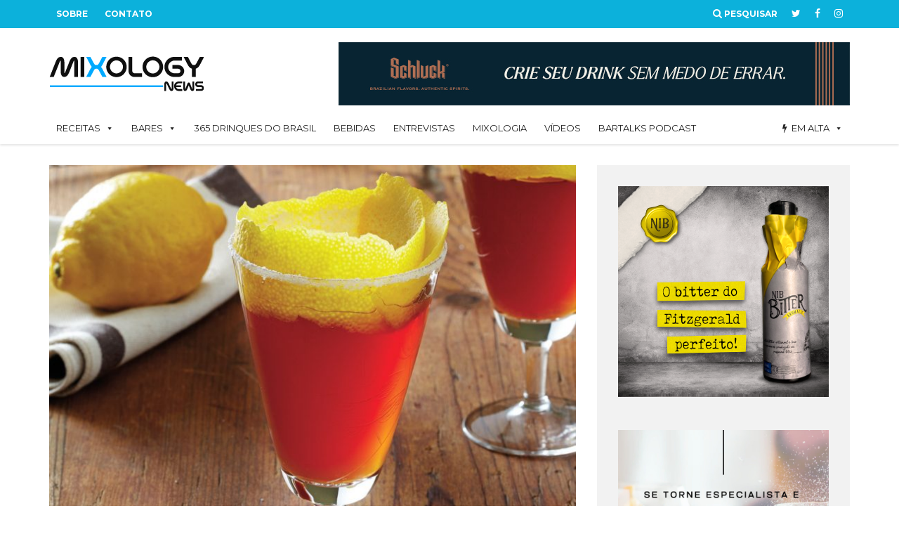

--- FILE ---
content_type: text/html; charset=UTF-8
request_url: https://mixologynews.com.br/receitas/brandy-crusta/
body_size: 31789
content:
<!DOCTYPE html>
<!--[if lt IE 7]><html lang="pt-BR" class="no-js lt-ie9 lt-ie8 lt-ie7"> <![endif]-->
<!--[if (IE 7)&!(IEMobile)]><html lang="pt-BR" class="no-js lt-ie9 lt-ie8"><![endif]-->
<!--[if (IE 8)&!(IEMobile)]><html lang="pt-BR" class="no-js lt-ie9"><![endif]-->
<!--[if gt IE 8]><!--> <html lang="pt-BR" class="no-js"><!--<![endif]-->

	<head>

		<meta charset="utf-8">
		<!-- Google Chrome Frame for IE -->
		<!--[if IE]><meta http-equiv="X-UA-Compatible" content="IE=edge" /><![endif]-->
		<!-- mobile meta -->
                    <meta name="viewport" content="width=device-width, initial-scale=1.0"/>
        
		<link rel="pingback" href="https://mixologynews.com.br/xmlrpc.php">

		
		<!-- head extras -->
		<script>var et_site_url='https://mixologynews.com.br';var et_post_id='16846';function et_core_page_resource_fallback(a,b){"undefined"===typeof b&&(b=a.sheet.cssRules&&0===a.sheet.cssRules.length);b&&(a.onerror=null,a.onload=null,a.href?a.href=et_site_url+"/?et_core_page_resource="+a.id+et_post_id:a.src&&(a.src=et_site_url+"/?et_core_page_resource="+a.id+et_post_id))}
</script><meta name='robots' content='index, follow, max-image-preview:large, max-snippet:-1, max-video-preview:-1' />

	<!-- This site is optimized with the Yoast SEO plugin v22.4 - https://yoast.com/wordpress/plugins/seo/ -->
	<title>Brandy Crusta - Mixology News</title>
	<link rel="canonical" href="https://mixologynews.com.br/receitas/brandy-crusta/" />
	<meta property="og:locale" content="pt_BR" />
	<meta property="og:type" content="article" />
	<meta property="og:title" content="Brandy Crusta - Mixology News" />
	<meta property="og:description" content="O Brandy Crusta foi o primeiro Drinque do Baú a utilizar o suco de frutas cítricas em sua composição, o resto é história. Numa época em que os bartenders davam seus toques pessoais e elaborados nos coquetéis um certo Joseph Santini destacou-se da multidão não apenas ousando com a adição de um ingrediente inusitado para [&hellip;]" />
	<meta property="og:url" content="https://mixologynews.com.br/receitas/brandy-crusta/" />
	<meta property="og:site_name" content="Mixology News" />
	<meta property="article:publisher" content="https://www.mixologynews.com.br" />
	<meta property="article:modified_time" content="2019-10-25T21:24:46+00:00" />
	<meta property="og:image" content="https://mixologynews.com.br/wp-content/uploads/2016/12/brandy.crusta1.jpg" />
	<meta property="og:image:width" content="1600" />
	<meta property="og:image:height" content="900" />
	<meta property="og:image:type" content="image/jpeg" />
	<meta name="twitter:card" content="summary_large_image" />
	<meta name="twitter:site" content="@MixologyNews" />
	<script type="application/ld+json" class="yoast-schema-graph">{"@context":"https://schema.org","@graph":[{"@type":"WebPage","@id":"https://mixologynews.com.br/receitas/brandy-crusta/","url":"https://mixologynews.com.br/receitas/brandy-crusta/","name":"Brandy Crusta - Mixology News","isPartOf":{"@id":"https://mixologynews.com.br/#website"},"primaryImageOfPage":{"@id":"https://mixologynews.com.br/receitas/brandy-crusta/#primaryimage"},"image":{"@id":"https://mixologynews.com.br/receitas/brandy-crusta/#primaryimage"},"thumbnailUrl":"https://mixologynews.com.br/wp-content/uploads/2016/12/brandy.crusta1.jpg","datePublished":"2016-12-13T02:00:00+00:00","dateModified":"2019-10-25T21:24:46+00:00","breadcrumb":{"@id":"https://mixologynews.com.br/receitas/brandy-crusta/#breadcrumb"},"inLanguage":"pt-BR","potentialAction":[{"@type":"ReadAction","target":["https://mixologynews.com.br/receitas/brandy-crusta/"]}]},{"@type":"ImageObject","inLanguage":"pt-BR","@id":"https://mixologynews.com.br/receitas/brandy-crusta/#primaryimage","url":"https://mixologynews.com.br/wp-content/uploads/2016/12/brandy.crusta1.jpg","contentUrl":"https://mixologynews.com.br/wp-content/uploads/2016/12/brandy.crusta1.jpg","width":1600,"height":900},{"@type":"BreadcrumbList","@id":"https://mixologynews.com.br/receitas/brandy-crusta/#breadcrumb","itemListElement":[{"@type":"ListItem","position":1,"name":"Início","item":"https://mixologynews.com.br/"},{"@type":"ListItem","position":2,"name":"Brandy Crusta"}]},{"@type":"WebSite","@id":"https://mixologynews.com.br/#website","url":"https://mixologynews.com.br/","name":"Mixology News","description":"Essencial para os amantes da coquetelaria","potentialAction":[{"@type":"SearchAction","target":{"@type":"EntryPoint","urlTemplate":"https://mixologynews.com.br/?s={search_term_string}"},"query-input":"required name=search_term_string"}],"inLanguage":"pt-BR"}]}</script>
	<!-- / Yoast SEO plugin. -->


<link rel='dns-prefetch' href='//fonts.googleapis.com' />
<link rel="alternate" type="application/rss+xml" title="Feed para Mixology News &raquo;" href="https://mixologynews.com.br/feed/" />
<link rel="alternate" type="application/rss+xml" title="Feed de comentários para Mixology News &raquo;" href="https://mixologynews.com.br/comments/feed/" />
<link rel="alternate" type="application/rss+xml" title="Feed de comentários para Mixology News &raquo; Brandy Crusta" href="https://mixologynews.com.br/receitas/brandy-crusta/feed/" />
<script type="text/javascript">
window._wpemojiSettings = {"baseUrl":"https:\/\/s.w.org\/images\/core\/emoji\/14.0.0\/72x72\/","ext":".png","svgUrl":"https:\/\/s.w.org\/images\/core\/emoji\/14.0.0\/svg\/","svgExt":".svg","source":{"concatemoji":"https:\/\/mixologynews.com.br\/wp-includes\/js\/wp-emoji-release.min.js?ver=6.3.7"}};
/*! This file is auto-generated */
!function(i,n){var o,s,e;function c(e){try{var t={supportTests:e,timestamp:(new Date).valueOf()};sessionStorage.setItem(o,JSON.stringify(t))}catch(e){}}function p(e,t,n){e.clearRect(0,0,e.canvas.width,e.canvas.height),e.fillText(t,0,0);var t=new Uint32Array(e.getImageData(0,0,e.canvas.width,e.canvas.height).data),r=(e.clearRect(0,0,e.canvas.width,e.canvas.height),e.fillText(n,0,0),new Uint32Array(e.getImageData(0,0,e.canvas.width,e.canvas.height).data));return t.every(function(e,t){return e===r[t]})}function u(e,t,n){switch(t){case"flag":return n(e,"\ud83c\udff3\ufe0f\u200d\u26a7\ufe0f","\ud83c\udff3\ufe0f\u200b\u26a7\ufe0f")?!1:!n(e,"\ud83c\uddfa\ud83c\uddf3","\ud83c\uddfa\u200b\ud83c\uddf3")&&!n(e,"\ud83c\udff4\udb40\udc67\udb40\udc62\udb40\udc65\udb40\udc6e\udb40\udc67\udb40\udc7f","\ud83c\udff4\u200b\udb40\udc67\u200b\udb40\udc62\u200b\udb40\udc65\u200b\udb40\udc6e\u200b\udb40\udc67\u200b\udb40\udc7f");case"emoji":return!n(e,"\ud83e\udef1\ud83c\udffb\u200d\ud83e\udef2\ud83c\udfff","\ud83e\udef1\ud83c\udffb\u200b\ud83e\udef2\ud83c\udfff")}return!1}function f(e,t,n){var r="undefined"!=typeof WorkerGlobalScope&&self instanceof WorkerGlobalScope?new OffscreenCanvas(300,150):i.createElement("canvas"),a=r.getContext("2d",{willReadFrequently:!0}),o=(a.textBaseline="top",a.font="600 32px Arial",{});return e.forEach(function(e){o[e]=t(a,e,n)}),o}function t(e){var t=i.createElement("script");t.src=e,t.defer=!0,i.head.appendChild(t)}"undefined"!=typeof Promise&&(o="wpEmojiSettingsSupports",s=["flag","emoji"],n.supports={everything:!0,everythingExceptFlag:!0},e=new Promise(function(e){i.addEventListener("DOMContentLoaded",e,{once:!0})}),new Promise(function(t){var n=function(){try{var e=JSON.parse(sessionStorage.getItem(o));if("object"==typeof e&&"number"==typeof e.timestamp&&(new Date).valueOf()<e.timestamp+604800&&"object"==typeof e.supportTests)return e.supportTests}catch(e){}return null}();if(!n){if("undefined"!=typeof Worker&&"undefined"!=typeof OffscreenCanvas&&"undefined"!=typeof URL&&URL.createObjectURL&&"undefined"!=typeof Blob)try{var e="postMessage("+f.toString()+"("+[JSON.stringify(s),u.toString(),p.toString()].join(",")+"));",r=new Blob([e],{type:"text/javascript"}),a=new Worker(URL.createObjectURL(r),{name:"wpTestEmojiSupports"});return void(a.onmessage=function(e){c(n=e.data),a.terminate(),t(n)})}catch(e){}c(n=f(s,u,p))}t(n)}).then(function(e){for(var t in e)n.supports[t]=e[t],n.supports.everything=n.supports.everything&&n.supports[t],"flag"!==t&&(n.supports.everythingExceptFlag=n.supports.everythingExceptFlag&&n.supports[t]);n.supports.everythingExceptFlag=n.supports.everythingExceptFlag&&!n.supports.flag,n.DOMReady=!1,n.readyCallback=function(){n.DOMReady=!0}}).then(function(){return e}).then(function(){var e;n.supports.everything||(n.readyCallback(),(e=n.source||{}).concatemoji?t(e.concatemoji):e.wpemoji&&e.twemoji&&(t(e.twemoji),t(e.wpemoji)))}))}((window,document),window._wpemojiSettings);
</script>
<style type="text/css">
img.wp-smiley,
img.emoji {
	display: inline !important;
	border: none !important;
	box-shadow: none !important;
	height: 1em !important;
	width: 1em !important;
	margin: 0 0.07em !important;
	vertical-align: -0.1em !important;
	background: none !important;
	padding: 0 !important;
}
</style>
	<link rel="stylesheet" href="https://mixologynews.com.br/wp-content/cache/minify/d6e5c.css" media="all" />


<style id='classic-theme-styles-inline-css' type='text/css'>
/*! This file is auto-generated */
.wp-block-button__link{color:#fff;background-color:#32373c;border-radius:9999px;box-shadow:none;text-decoration:none;padding:calc(.667em + 2px) calc(1.333em + 2px);font-size:1.125em}.wp-block-file__button{background:#32373c;color:#fff;text-decoration:none}
</style>
<style id='global-styles-inline-css' type='text/css'>
body{--wp--preset--color--black: #000000;--wp--preset--color--cyan-bluish-gray: #abb8c3;--wp--preset--color--white: #ffffff;--wp--preset--color--pale-pink: #f78da7;--wp--preset--color--vivid-red: #cf2e2e;--wp--preset--color--luminous-vivid-orange: #ff6900;--wp--preset--color--luminous-vivid-amber: #fcb900;--wp--preset--color--light-green-cyan: #7bdcb5;--wp--preset--color--vivid-green-cyan: #00d084;--wp--preset--color--pale-cyan-blue: #8ed1fc;--wp--preset--color--vivid-cyan-blue: #0693e3;--wp--preset--color--vivid-purple: #9b51e0;--wp--preset--gradient--vivid-cyan-blue-to-vivid-purple: linear-gradient(135deg,rgba(6,147,227,1) 0%,rgb(155,81,224) 100%);--wp--preset--gradient--light-green-cyan-to-vivid-green-cyan: linear-gradient(135deg,rgb(122,220,180) 0%,rgb(0,208,130) 100%);--wp--preset--gradient--luminous-vivid-amber-to-luminous-vivid-orange: linear-gradient(135deg,rgba(252,185,0,1) 0%,rgba(255,105,0,1) 100%);--wp--preset--gradient--luminous-vivid-orange-to-vivid-red: linear-gradient(135deg,rgba(255,105,0,1) 0%,rgb(207,46,46) 100%);--wp--preset--gradient--very-light-gray-to-cyan-bluish-gray: linear-gradient(135deg,rgb(238,238,238) 0%,rgb(169,184,195) 100%);--wp--preset--gradient--cool-to-warm-spectrum: linear-gradient(135deg,rgb(74,234,220) 0%,rgb(151,120,209) 20%,rgb(207,42,186) 40%,rgb(238,44,130) 60%,rgb(251,105,98) 80%,rgb(254,248,76) 100%);--wp--preset--gradient--blush-light-purple: linear-gradient(135deg,rgb(255,206,236) 0%,rgb(152,150,240) 100%);--wp--preset--gradient--blush-bordeaux: linear-gradient(135deg,rgb(254,205,165) 0%,rgb(254,45,45) 50%,rgb(107,0,62) 100%);--wp--preset--gradient--luminous-dusk: linear-gradient(135deg,rgb(255,203,112) 0%,rgb(199,81,192) 50%,rgb(65,88,208) 100%);--wp--preset--gradient--pale-ocean: linear-gradient(135deg,rgb(255,245,203) 0%,rgb(182,227,212) 50%,rgb(51,167,181) 100%);--wp--preset--gradient--electric-grass: linear-gradient(135deg,rgb(202,248,128) 0%,rgb(113,206,126) 100%);--wp--preset--gradient--midnight: linear-gradient(135deg,rgb(2,3,129) 0%,rgb(40,116,252) 100%);--wp--preset--font-size--small: 13px;--wp--preset--font-size--medium: 20px;--wp--preset--font-size--large: 36px;--wp--preset--font-size--x-large: 42px;--wp--preset--spacing--20: 0.44rem;--wp--preset--spacing--30: 0.67rem;--wp--preset--spacing--40: 1rem;--wp--preset--spacing--50: 1.5rem;--wp--preset--spacing--60: 2.25rem;--wp--preset--spacing--70: 3.38rem;--wp--preset--spacing--80: 5.06rem;--wp--preset--shadow--natural: 6px 6px 9px rgba(0, 0, 0, 0.2);--wp--preset--shadow--deep: 12px 12px 50px rgba(0, 0, 0, 0.4);--wp--preset--shadow--sharp: 6px 6px 0px rgba(0, 0, 0, 0.2);--wp--preset--shadow--outlined: 6px 6px 0px -3px rgba(255, 255, 255, 1), 6px 6px rgba(0, 0, 0, 1);--wp--preset--shadow--crisp: 6px 6px 0px rgba(0, 0, 0, 1);}:where(.is-layout-flex){gap: 0.5em;}:where(.is-layout-grid){gap: 0.5em;}body .is-layout-flow > .alignleft{float: left;margin-inline-start: 0;margin-inline-end: 2em;}body .is-layout-flow > .alignright{float: right;margin-inline-start: 2em;margin-inline-end: 0;}body .is-layout-flow > .aligncenter{margin-left: auto !important;margin-right: auto !important;}body .is-layout-constrained > .alignleft{float: left;margin-inline-start: 0;margin-inline-end: 2em;}body .is-layout-constrained > .alignright{float: right;margin-inline-start: 2em;margin-inline-end: 0;}body .is-layout-constrained > .aligncenter{margin-left: auto !important;margin-right: auto !important;}body .is-layout-constrained > :where(:not(.alignleft):not(.alignright):not(.alignfull)){max-width: var(--wp--style--global--content-size);margin-left: auto !important;margin-right: auto !important;}body .is-layout-constrained > .alignwide{max-width: var(--wp--style--global--wide-size);}body .is-layout-flex{display: flex;}body .is-layout-flex{flex-wrap: wrap;align-items: center;}body .is-layout-flex > *{margin: 0;}body .is-layout-grid{display: grid;}body .is-layout-grid > *{margin: 0;}:where(.wp-block-columns.is-layout-flex){gap: 2em;}:where(.wp-block-columns.is-layout-grid){gap: 2em;}:where(.wp-block-post-template.is-layout-flex){gap: 1.25em;}:where(.wp-block-post-template.is-layout-grid){gap: 1.25em;}.has-black-color{color: var(--wp--preset--color--black) !important;}.has-cyan-bluish-gray-color{color: var(--wp--preset--color--cyan-bluish-gray) !important;}.has-white-color{color: var(--wp--preset--color--white) !important;}.has-pale-pink-color{color: var(--wp--preset--color--pale-pink) !important;}.has-vivid-red-color{color: var(--wp--preset--color--vivid-red) !important;}.has-luminous-vivid-orange-color{color: var(--wp--preset--color--luminous-vivid-orange) !important;}.has-luminous-vivid-amber-color{color: var(--wp--preset--color--luminous-vivid-amber) !important;}.has-light-green-cyan-color{color: var(--wp--preset--color--light-green-cyan) !important;}.has-vivid-green-cyan-color{color: var(--wp--preset--color--vivid-green-cyan) !important;}.has-pale-cyan-blue-color{color: var(--wp--preset--color--pale-cyan-blue) !important;}.has-vivid-cyan-blue-color{color: var(--wp--preset--color--vivid-cyan-blue) !important;}.has-vivid-purple-color{color: var(--wp--preset--color--vivid-purple) !important;}.has-black-background-color{background-color: var(--wp--preset--color--black) !important;}.has-cyan-bluish-gray-background-color{background-color: var(--wp--preset--color--cyan-bluish-gray) !important;}.has-white-background-color{background-color: var(--wp--preset--color--white) !important;}.has-pale-pink-background-color{background-color: var(--wp--preset--color--pale-pink) !important;}.has-vivid-red-background-color{background-color: var(--wp--preset--color--vivid-red) !important;}.has-luminous-vivid-orange-background-color{background-color: var(--wp--preset--color--luminous-vivid-orange) !important;}.has-luminous-vivid-amber-background-color{background-color: var(--wp--preset--color--luminous-vivid-amber) !important;}.has-light-green-cyan-background-color{background-color: var(--wp--preset--color--light-green-cyan) !important;}.has-vivid-green-cyan-background-color{background-color: var(--wp--preset--color--vivid-green-cyan) !important;}.has-pale-cyan-blue-background-color{background-color: var(--wp--preset--color--pale-cyan-blue) !important;}.has-vivid-cyan-blue-background-color{background-color: var(--wp--preset--color--vivid-cyan-blue) !important;}.has-vivid-purple-background-color{background-color: var(--wp--preset--color--vivid-purple) !important;}.has-black-border-color{border-color: var(--wp--preset--color--black) !important;}.has-cyan-bluish-gray-border-color{border-color: var(--wp--preset--color--cyan-bluish-gray) !important;}.has-white-border-color{border-color: var(--wp--preset--color--white) !important;}.has-pale-pink-border-color{border-color: var(--wp--preset--color--pale-pink) !important;}.has-vivid-red-border-color{border-color: var(--wp--preset--color--vivid-red) !important;}.has-luminous-vivid-orange-border-color{border-color: var(--wp--preset--color--luminous-vivid-orange) !important;}.has-luminous-vivid-amber-border-color{border-color: var(--wp--preset--color--luminous-vivid-amber) !important;}.has-light-green-cyan-border-color{border-color: var(--wp--preset--color--light-green-cyan) !important;}.has-vivid-green-cyan-border-color{border-color: var(--wp--preset--color--vivid-green-cyan) !important;}.has-pale-cyan-blue-border-color{border-color: var(--wp--preset--color--pale-cyan-blue) !important;}.has-vivid-cyan-blue-border-color{border-color: var(--wp--preset--color--vivid-cyan-blue) !important;}.has-vivid-purple-border-color{border-color: var(--wp--preset--color--vivid-purple) !important;}.has-vivid-cyan-blue-to-vivid-purple-gradient-background{background: var(--wp--preset--gradient--vivid-cyan-blue-to-vivid-purple) !important;}.has-light-green-cyan-to-vivid-green-cyan-gradient-background{background: var(--wp--preset--gradient--light-green-cyan-to-vivid-green-cyan) !important;}.has-luminous-vivid-amber-to-luminous-vivid-orange-gradient-background{background: var(--wp--preset--gradient--luminous-vivid-amber-to-luminous-vivid-orange) !important;}.has-luminous-vivid-orange-to-vivid-red-gradient-background{background: var(--wp--preset--gradient--luminous-vivid-orange-to-vivid-red) !important;}.has-very-light-gray-to-cyan-bluish-gray-gradient-background{background: var(--wp--preset--gradient--very-light-gray-to-cyan-bluish-gray) !important;}.has-cool-to-warm-spectrum-gradient-background{background: var(--wp--preset--gradient--cool-to-warm-spectrum) !important;}.has-blush-light-purple-gradient-background{background: var(--wp--preset--gradient--blush-light-purple) !important;}.has-blush-bordeaux-gradient-background{background: var(--wp--preset--gradient--blush-bordeaux) !important;}.has-luminous-dusk-gradient-background{background: var(--wp--preset--gradient--luminous-dusk) !important;}.has-pale-ocean-gradient-background{background: var(--wp--preset--gradient--pale-ocean) !important;}.has-electric-grass-gradient-background{background: var(--wp--preset--gradient--electric-grass) !important;}.has-midnight-gradient-background{background: var(--wp--preset--gradient--midnight) !important;}.has-small-font-size{font-size: var(--wp--preset--font-size--small) !important;}.has-medium-font-size{font-size: var(--wp--preset--font-size--medium) !important;}.has-large-font-size{font-size: var(--wp--preset--font-size--large) !important;}.has-x-large-font-size{font-size: var(--wp--preset--font-size--x-large) !important;}
.wp-block-navigation a:where(:not(.wp-element-button)){color: inherit;}
:where(.wp-block-post-template.is-layout-flex){gap: 1.25em;}:where(.wp-block-post-template.is-layout-grid){gap: 1.25em;}
:where(.wp-block-columns.is-layout-flex){gap: 2em;}:where(.wp-block-columns.is-layout-grid){gap: 2em;}
.wp-block-pullquote{font-size: 1.5em;line-height: 1.6;}
</style>
<link rel="stylesheet" href="https://mixologynews.com.br/wp-content/cache/minify/adaa9.css" media="all" />












<link rel='stylesheet' id='cb-font-stylesheet-css' href='//fonts.googleapis.com/css?family=Montserrat%3A400%2C700%7COpen+Sans%3A400%2C700%2C400italic&#038;ver=3.2.2' type='text/css' media='all' />
<!--[if lt IE 10]>
<link rel='stylesheet' id='cb-ie-only-css' href='https://mixologynews.com.br/wp-content/themes/15zine/library/css/ie.css?ver=3.2.2' type='text/css' media='all' />
<![endif]-->
<script  src="https://mixologynews.com.br/wp-content/cache/minify/818c0.js"></script>


<script type='text/javascript' id='login-with-ajax-js-extra'>
/* <![CDATA[ */
var LWA = {"ajaxurl":"https:\/\/mixologynews.com.br\/wp-admin\/admin-ajax.php"};
/* ]]> */
</script>
<script  src="https://mixologynews.com.br/wp-content/cache/minify/d93d7.js"></script>



<script id="wpp-json" type="application/json">
{"sampling_active":0,"sampling_rate":100,"ajax_url":"https:\/\/mixologynews.com.br\/wp-json\/wordpress-popular-posts\/v1\/popular-posts","api_url":"https:\/\/mixologynews.com.br\/wp-json\/wordpress-popular-posts","ID":16846,"token":"741542204f","lang":0,"debug":0}
</script>
<script  src="https://mixologynews.com.br/wp-content/cache/minify/33fe5.js"></script>



<link rel="https://api.w.org/" href="https://mixologynews.com.br/wp-json/" /><link rel="EditURI" type="application/rsd+xml" title="RSD" href="https://mixologynews.com.br/xmlrpc.php?rsd" />
<link rel='shortlink' href='https://mixologynews.com.br/?p=16846' />
<link rel="alternate" type="application/json+oembed" href="https://mixologynews.com.br/wp-json/oembed/1.0/embed?url=https%3A%2F%2Fmixologynews.com.br%2Freceitas%2Fbrandy-crusta%2F" />
<link rel="alternate" type="text/xml+oembed" href="https://mixologynews.com.br/wp-json/oembed/1.0/embed?url=https%3A%2F%2Fmixologynews.com.br%2Freceitas%2Fbrandy-crusta%2F&#038;format=xml" />
<!-- start Simple Custom CSS and JS -->
<!-- Add HTML code to the header or the footer.
<script async src="https://pagead2.googlesyndication.com/pagead/js/adsbygoogle.js?client=ca-pub-8124871211818604"
     crossorigin="anonymous"></script>

<!-- end Simple Custom CSS and JS -->
<style type="text/css" id="et-bloom-custom-css">
					.et_bloom .et_bloom_optin_1 .et_bloom_form_content { background-color: #ffffff !important; } .et_bloom .et_bloom_optin_1 .et_bloom_form_container .et_bloom_form_header { background-color: #0db2db !important; } .et_bloom .et_bloom_optin_1 .carrot_edge .et_bloom_form_content:before { border-top-color: #0db2db !important; } .et_bloom .et_bloom_optin_1 .carrot_edge.et_bloom_form_right .et_bloom_form_content:before, .et_bloom .et_bloom_optin_1 .carrot_edge.et_bloom_form_left .et_bloom_form_content:before { border-top-color: transparent !important; border-left-color: #0db2db !important; }
						@media only screen and ( max-width: 767px ) {.et_bloom .et_bloom_optin_1 .carrot_edge.et_bloom_form_right .et_bloom_form_content:before { border-top-color: #0db2db !important; border-left-color: transparent !important; }.et_bloom .et_bloom_optin_1 .carrot_edge.et_bloom_form_left .et_bloom_form_content:after { border-bottom-color: #0db2db !important; border-left-color: transparent !important; }
						}.et_bloom .et_bloom_optin_1 .et_bloom_form_content button { background-color: #0db2db !important; } .et_bloom .et_bloom_optin_1 .et_bloom_form_content .et_bloom_fields i { color: #0db2db !important; } .et_bloom .et_bloom_optin_1 .et_bloom_form_content .et_bloom_custom_field_radio i:before { background: #0db2db !important; } .et_bloom .et_bloom_optin_1 .et_bloom_form_content button { background-color: #0db2db !important; } .et_bloom .et_bloom_optin_1 .et_bloom_form_container h2, .et_bloom .et_bloom_optin_1 .et_bloom_form_container h2 span, .et_bloom .et_bloom_optin_1 .et_bloom_form_container h2 strong { font-family: "Open Sans", Helvetica, Arial, Lucida, sans-serif; }.et_bloom .et_bloom_optin_1 .et_bloom_form_container p, .et_bloom .et_bloom_optin_1 .et_bloom_form_container p span, .et_bloom .et_bloom_optin_1 .et_bloom_form_container p strong, .et_bloom .et_bloom_optin_1 .et_bloom_form_container form input, .et_bloom .et_bloom_optin_1 .et_bloom_form_container form button span { font-family: "Open Sans", Helvetica, Arial, Lucida, sans-serif; } .et_bloom_popup_input input { outline: 0; border: 2px #dedede solid!important; } .et_bloom_image, .et_bloom_form_header { padding:0!important; } .et_bloom_image { width: 100% !important; } .et_bloom .et_bloom_form_header h2, .et_bloom_submit_subscription { font-family: 'Montserrat', sans-serif !important; font-size: 20px!important;} .et_bloom_submit_subscription {padding: 20px!important; font-size: 16px!important;}
				</style><link rel="preload" href="https://mixologynews.com.br/wp-content/plugins/bloom/core/admin/fonts/modules.ttf" as="font" crossorigin="anonymous">            <style id="wpp-loading-animation-styles">@-webkit-keyframes bgslide{from{background-position-x:0}to{background-position-x:-200%}}@keyframes bgslide{from{background-position-x:0}to{background-position-x:-200%}}.wpp-widget-placeholder,.wpp-widget-block-placeholder,.wpp-shortcode-placeholder{margin:0 auto;width:60px;height:3px;background:#dd3737;background:linear-gradient(90deg,#dd3737 0%,#571313 10%,#dd3737 100%);background-size:200% auto;border-radius:3px;-webkit-animation:bgslide 1s infinite linear;animation:bgslide 1s infinite linear}</style>
            <meta name="google-site-verification" content="50u_GBijKgCWFUbH1j1NO4vIY-_24eiOR7QDllvxRQw" />
<!-- Google tag (gtag.js) -->
<script async src="https://www.googletagmanager.com/gtag/js?id=G-9VNQ7CJ84T"></script>
<script>
  window.dataLayer = window.dataLayer || [];
  function gtag(){dataLayer.push(arguments);}
  gtag('js', new Date());

  gtag('config', 'G-9VNQ7CJ84T');
</script>
<!-- Hotjar Tracking Code for https://mixologynews.com.br -->
<script>
    (function(h,o,t,j,a,r){
        h.hj=h.hj||function(){(h.hj.q=h.hj.q||[]).push(arguments)};
        h._hjSettings={hjid:3628486,hjsv:6};
        a=o.getElementsByTagName('head')[0];
        r=o.createElement('script');r.async=1;
        r.src=t+h._hjSettings.hjid+j+h._hjSettings.hjsv;
        a.appendChild(r);
    })(window,document,'https://static.hotjar.com/c/hotjar-','.js?sv=');
</script><style type="text/css"> .cb-stuck #cb-nav-bar .cb-main-nav #cb-nav-logo, #cb-nav-bar .cb-main-nav #cb-nav-logo img { width: 110px; }#cb-nav-bar .cb-mega-menu-columns .cb-sub-menu > li > a { color: #2eb8ea; } .cb-entry-content a {color:#27cbf4; } .cb-entry-content a:hover {color:#1f9bc4; }.cb-review-box .cb-bar .cb-overlay span { background: #f9db32; }.cb-review-box i { color: #f9db32; }.cb-meta-style-1 .cb-article-meta { background: rgba(0, 0, 0, 0.25); }.cb-module-block .cb-meta-style-2 img, .cb-module-block .cb-meta-style-4 img, .cb-grid-x .cb-grid-img img, .cb-grid-x .cb-grid-img .cb-fi-cover  { opacity: 0.75; }@media only screen and (min-width: 768px) {
                .cb-module-block .cb-meta-style-1:hover .cb-article-meta { background: rgba(0, 0, 0, 0.75); }
                .cb-module-block .cb-meta-style-2:hover img, .cb-module-block .cb-meta-style-4:hover img, .cb-grid-x .cb-grid-feature:hover img, .cb-grid-x .cb-grid-feature:hover .cb-fi-cover, .cb-slider li:hover img { opacity: 0.25; }
            }body { color:#273947; }#cb-footer { color:#909ca8; }.cb-menu-light #cb-nav-bar .cb-main-nav, .cb-stuck.cb-menu-light #cb-nav-bar .cb-nav-bar-wrap, .cb-menu-light.cb-fis-big-border #cb-nav-bar .cb-nav-bar-wrap { border-bottom-color: transparent; }.cb-mm-on.cb-menu-light #cb-nav-bar .cb-main-nav > li:hover, .cb-mm-on.cb-menu-dark #cb-nav-bar .cb-main-nav > li:hover { background: #10bbef; }</style><!-- end custom css --><style type="text/css">body, #respond, .cb-font-body { font-family: 'Open Sans', sans-serif; } h1, h2, h3, h4, h5, h6, .cb-font-header, #bbp-user-navigation, .cb-byline{ font-family:'Montserrat', sans-serif; }</style>        <script>

      window.OneSignal = window.OneSignal || [];

      OneSignal.push( function() {
        OneSignal.SERVICE_WORKER_UPDATER_PATH = "OneSignalSDKUpdaterWorker.js.php";
                      OneSignal.SERVICE_WORKER_PATH = "OneSignalSDKWorker.js.php";
                      OneSignal.SERVICE_WORKER_PARAM = { scope: "/" };
        OneSignal.setDefaultNotificationUrl("https://mixologynews.com.br");
        var oneSignal_options = {};
        window._oneSignalInitOptions = oneSignal_options;

        oneSignal_options['wordpress'] = true;
oneSignal_options['appId'] = '7b2a9817-bfe8-4d5d-941b-fd6595a6ee3b';
oneSignal_options['allowLocalhostAsSecureOrigin'] = true;
oneSignal_options['httpPermissionRequest'] = { };
oneSignal_options['httpPermissionRequest']['enable'] = true;
oneSignal_options['welcomeNotification'] = { };
oneSignal_options['welcomeNotification']['title'] = "";
oneSignal_options['welcomeNotification']['message'] = "Obrigado por se inscrever!";
oneSignal_options['subdomainName'] = "mixologynews";
oneSignal_options['safari_web_id'] = "web.onesignal.auto.2510e921-2066-4b3b-be25-8e0e09bd836c";
oneSignal_options['promptOptions'] = { };
oneSignal_options['promptOptions']['actionMessage'] = "Deseja enviar notificações";
oneSignal_options['promptOptions']['exampleNotificationTitleDesktop'] = "Esta é uma notificação teste";
oneSignal_options['promptOptions']['exampleNotificationMessageDesktop'] = "Notificações serão mostradas no seu desktop";
oneSignal_options['promptOptions']['exampleNotificationTitleMobile'] = "Esta é uma notificação teste";
oneSignal_options['promptOptions']['exampleNotificationMessageMobile'] = "Notificações serão mostradas no seu celular";
oneSignal_options['promptOptions']['exampleNotificationCaption'] = "Você pode se desinscrever a qualquer momento";
oneSignal_options['promptOptions']['acceptButtonText'] = "ACEITAR";
oneSignal_options['promptOptions']['cancelButtonText'] = "Cancelar";
oneSignal_options['promptOptions']['siteName'] = "Mixology News";
oneSignal_options['promptOptions']['autoAcceptTitle'] = "Clique Permitir";
oneSignal_options['notifyButton'] = { };
oneSignal_options['notifyButton']['enable'] = true;
oneSignal_options['notifyButton']['position'] = 'bottom-right';
oneSignal_options['notifyButton']['theme'] = 'inverse';
oneSignal_options['notifyButton']['size'] = 'medium';
oneSignal_options['notifyButton']['showCredit'] = true;
oneSignal_options['notifyButton']['text'] = {};
oneSignal_options['notifyButton']['text']['tip.state.unsubscribed'] = 'Receber notificações';
oneSignal_options['notifyButton']['text']['tip.state.subscribed'] = 'Você recebe notificações';
oneSignal_options['notifyButton']['text']['tip.state.blocked'] = 'Você bloqueou as notificações';
oneSignal_options['notifyButton']['text']['message.action.subscribed'] = 'Obrigado por se inscrever!';
oneSignal_options['notifyButton']['text']['message.action.resubscribed'] = 'Obrigado por se re-inscrever';
oneSignal_options['notifyButton']['text']['message.action.unsubscribed'] = 'Você não receberá mais notificações';
oneSignal_options['notifyButton']['text']['dialog.main.title'] = 'Gerenciar notificações do site';
oneSignal_options['notifyButton']['text']['dialog.main.button.subscribe'] = 'Se Inscrever';
oneSignal_options['notifyButton']['text']['dialog.main.button.unsubscribe'] = 'Cancelar Assinatura';
oneSignal_options['notifyButton']['text']['dialog.blocked.title'] = 'Desbloquear notificações';
oneSignal_options['notifyButton']['text']['dialog.blocked.message'] = 'Siga estas instruções para permitir as notificações:';
oneSignal_options['notifyButton']['colors'] = {};
oneSignal_options['notifyButton']['colors']['circle.background'] = '#0cb1db';
oneSignal_options['notifyButton']['colors']['circle.foreground'] = 'white';
oneSignal_options['notifyButton']['colors']['pulse.color'] = '#52bdd8';
                OneSignal.init(window._oneSignalInitOptions);
                OneSignal.showSlidedownPrompt();      });

      function documentInitOneSignal() {
        var oneSignal_elements = document.getElementsByClassName("OneSignal-prompt");

        var oneSignalLinkClickHandler = function(event) { OneSignal.push(['registerForPushNotifications']); event.preventDefault(); };        for(var i = 0; i < oneSignal_elements.length; i++)
          oneSignal_elements[i].addEventListener('click', oneSignalLinkClickHandler, false);
      }

      if (document.readyState === 'complete') {
           documentInitOneSignal();
      }
      else {
           window.addEventListener("load", function(event){
               documentInitOneSignal();
          });
      }
    </script>
<style type="text/css" id="custom-background-css">
body.custom-background { background-color: #ffffff; }
</style>
	<link rel="icon" href="https://mixologynews.com.br/wp-content/uploads/2024/02/cropped-ICON-05-32x32.png" sizes="32x32" />
<link rel="icon" href="https://mixologynews.com.br/wp-content/uploads/2024/02/cropped-ICON-05-192x192.png" sizes="192x192" />
<link rel="apple-touch-icon" href="https://mixologynews.com.br/wp-content/uploads/2024/02/cropped-ICON-05-180x180.png" />
<meta name="msapplication-TileImage" content="https://mixologynews.com.br/wp-content/uploads/2024/02/cropped-ICON-05-270x270.png" />
<!-- Google Analytics Tracking by Google Analyticator 6.5.7 -->
<script type="text/javascript">
    var analyticsFileTypes = [];
    var analyticsSnippet = 'enabled';
    var analyticsEventTracking = 'enabled';
</script>
<script type="text/javascript">
	var _gaq = _gaq || [];
  
	_gaq.push(['_setAccount', 'UA-11214397-4']);
    _gaq.push(['_addDevId', 'i9k95']); // Google Analyticator App ID with Google
	_gaq.push(['_trackPageview']);

	(function() {
		var ga = document.createElement('script'); ga.type = 'text/javascript'; ga.async = true;
		                ga.src = ('https:' == document.location.protocol ? 'https://ssl' : 'http://www') + '.google-analytics.com/ga.js';
		                var s = document.getElementsByTagName('script')[0]; s.parentNode.insertBefore(ga, s);
	})();
</script>
		<style type="text/css" id="wp-custom-css">
			.cb-body-light h1, .cb-body-light h2, .cb-body-light h3, .cb-body-light h4, .cb-body-light h5 {
  color: #263238;
}
.cb-body-light .cb-module-header .cb-module-title:after {
  height: 3px;
  margin-top: -1px;
  background-color: #0cb1db !important;
}
.cb-body-light .cb-widget-title, .cb-body-light .cb-multi-widget .tabbernav .tabberactive a {
  border-bottom-color: #0cb1db;
}
#cb-top-menu {
  background-color: #0cb1db !important;
}
#cb-top-menu a {
  letter-spacing: 0;
}
#cb-top-menu a:hover {
  color: rgba(255, 255, 255, 0.8) !important;
}
.menu-spacer {
  display: block;
  height: 10px;
}
.menu-spacer a {
  display: none;
}
#cb-logo-box {
  padding: 10px 0px;
}
#cb-header {
  padding-top: 10px;
  padding-bottom: 10px;
}
@media only screen and (min-width: 1200px) {
  #cb-logo-box {
    padding: 10px 30px;
  }
  #cb-header {
    padding: 0;
  }
}
#mega-menu-wrap-main {
  max-width: 1140px;
  margin: 0 auto;
}
#mega-menu-wrap-main .mega-menu-link {
  letter-spacing: 0;
}
.cb-nav-bar-wrap {
  margin-bottom: 0px;
  box-shadow: 0 2px 3px rgba(0, 0, 0, 0.1);
  background-color: #fff !important;
  opacity: 1 !important;
  border: 0 !important;
}
#cb-nav-logo.cb-logo-nav-sticky-type {
  display: none !important;
}
.mega-menu-logo {
  width: 32px;
  height: 32px;
}
#mega-menu-main > li.menu-recipes > a.mega-menu-link:hover, #mega-menu-main > li.menu-recipes > a.mega-menu-link:focus, #mega-menu-main > li.menu-recipes.mega-current-menu-item > a.mega-menu-link, #mega-menu-main > li.menu-recipes.mega-toggle-on > a.mega-menu-link {
  background-color: #0cb1db !important;
}
#mega-menu-main > li.menu-recipes > .mega-sub-menu {
  border-top: 5px solid #0cb1db !important;
}
#mega-menu-main > li.menu-trending > a.mega-menu-link:hover, #mega-menu-main > li.menu-trending > a.mega-menu-link:focus, #mega-menu-main > li.menu-trending.mega-current-menu-item > a.mega-menu-link, #mega-menu-main > li.menu-trending.mega-toggle-on > a.mega-menu-link {
  background-color: #9c27b0 !important;
}
#mega-menu-main > li.menu-trending > .mega-sub-menu {
  border-top: 5px solid #9c27b0 !important;
}
#mega-menu-main > li.menu-bars > a.mega-menu-link:hover, #mega-menu-main > li.menu-bars > a.mega-menu-link:focus, #mega-menu-main > li.menu-bars.mega-current-menu-item > a.mega-menu-link, #mega-menu-main > li.menu-bars.mega-toggle-on > a.mega-menu-link {
  background-color: #ffc107 !important;
}
#mega-menu-main > li.menu-bars.mega-current-menu-ancestor > a.mega-menu-link {
  background-color: #ffc107 !important;
}
#mega-menu-main > li.menu-bars > .mega-sub-menu {
  border-top: 5px solid #ffc107 !important;
}
#mega-menu-main > li.menu-spirits > a.mega-menu-link:hover, #mega-menu-main > li.menu-spirits > a.mega-menu-link:focus, #mega-menu-main > li.menu-spirits.mega-current-menu-item > a.mega-menu-link, #mega-menu-main > li.menu-spirits.mega-toggle-on > a.mega-menu-link {
  background-color: #ff9800 !important;
}
#mega-menu-main > li.menu-spirits > .mega-sub-menu {
  border-top: 5px solid #ff9800 !important;
}
#mega-menu-main > li.menu-interviews > a.mega-menu-link:hover, #mega-menu-main > li.menu-interviews > a.mega-menu-link:focus, #mega-menu-main > li.menu-interviews.mega-current-menu-item > a.mega-menu-link, #mega-menu-main > li.menu-interviews.mega-toggle-on > a.mega-menu-link {
  background-color: #ec407a !important;
}
#mega-menu-main > li.menu-interviews > .mega-sub-menu {
  border-top: 5px solid #ec407a !important;
}
#mega-menu-main > li.menu-mixology > a.mega-menu-link:hover, #mega-menu-main > li.menu-mixology > a.mega-menu-link:focus, #mega-menu-main > li.menu-mixology.mega-current-menu-item > a.mega-menu-link, #mega-menu-main > li.menu-mixology.mega-toggle-on > a.mega-menu-link {
  background-color: #2196f3 !important;
}
#mega-menu-main > li.menu-mixology > .mega-sub-menu {
  border-top: 5px solid #2196f3 !important;
}
#mega-menu-main > li.menu-fruits > a.mega-menu-link:hover, #mega-menu-main > li.menu-fruits > a.mega-menu-link:focus, #mega-menu-main > li.menu-fruits.mega-current-menu-item > a.mega-menu-link, #mega-menu-main > li.menu-fruits.mega-toggle-on > a.mega-menu-link {
  background-color: #8bc34a !important;
}
#mega-menu-main > li.menu-fruits > .mega-sub-menu {
  border-top: 5px solid #8bc34a !important;
}
#mega-menu-main > li.menu-coffee > a.mega-menu-link:hover, #mega-menu-main > li.menu-coffee > a.mega-menu-link:focus, #mega-menu-main > li.menu-coffee.mega-current-menu-item > a.mega-menu-link, #mega-menu-main > li.menu-coffee.mega-toggle-on > a.mega-menu-link {
  background-color: #795548 !important;
}
#mega-menu-main > li.menu-coffee > .mega-sub-menu {
  border-top: 5px solid #795548 !important;
}
#mega-menu-main > li.menu-reads > a.mega-menu-link:hover, #mega-menu-main > li.menu-reads > a.mega-menu-link:focus, #mega-menu-main > li.menu-reads.mega-current-menu-item > a.mega-menu-link, #mega-menu-main > li.menu-reads.mega-toggle-on > a.mega-menu-link {
  background-color: #f44336 !important;
}
#mega-menu-main > li.menu-reads > .mega-sub-menu {
  border-top: 5px solid #f44336 !important;
}
#cb-footer, .cb-footer-lower {
  background-color: #263238 !important;
  color: #90a4ae !important;
}
#cb-footer .cb-footer-lower {
  padding: 0;
}
#cb-footer-logo {
  margin-top: 30px;
  margin-bottom: 30px;
}
#cb-footer-logo a {
  max-width: 300px;
  display: inline-block;
}
.cb-copyright {
  margin-bottom: 20px !important;
  margin-top: 20px !important;
}
.cb-to-top {
  margin: 0px auto 20px;
}
.cb-to-top a i {
  height: 40px;
  width: 40px;
  border: none !important;
  background-color: #0db0db;
  padding-top: 3px;
}
#cb-footer #cb-widgets {
  padding-bottom: 20px;
}
#mega-menu-wrap-main #mega-menu-main[data-effect="fade_up"] li.mega-menu-item.mega-menu-megamenu > ul.mega-sub-menu {
  margin-top: 0px !important;
  transform: translateY(10px);
  transition-duration: 200ms;
  transition-timing-function: ease !important;
  transition-property: opacity, transform, visibility;
}
#mega-menu-wrap-main #mega-menu-main[data-effect="fade_up"] li.mega-menu-item.mega-toggle-on > ul.mega-sub-menu, #mega-menu-wrap-main #mega-menu-main[data-effect="fade_up"] li.mega-menu-item.mega-menu-megamenu.mega-toggle-on ul.mega-sub-menu {
  transform: translateY(0);
}
#mega-menu-wrap-main #mega-menu-main > li.mega-menu-megamenu.mega-menu-tabbed.menu-trending > ul.mega-sub-menu {
  padding-right: 20px;
  padding-top: 25px;
}
#mega-menu-wrap-main #mega-menu-main > li.mega-menu-megamenu.mega-menu-tabbed.menu-trending > ul.mega-sub-menu > li > a {
  float: right;
  text-align: right;
  margin-bottom: 10px;
}
#mega-menu-wrap-main #mega-menu-main > li.mega-menu-tabbed > ul.mega-sub-menu > li.mega-menu-item.mega-menu-item-has-children > a.mega-menu-link:after {
  transform: rotate(180deg);
  float: left;
  margin: 0 6px 0 0;
}
.menu-trending > .mega-sub-menu a {
  color: #9c27b0 !important;
}
.menu-trending > .mega-sub-menu .wpp-list li {
  margin: 0;
  position: relative;
  display: inline-block;
  width: 32.3%;
}
.menu-trending > .mega-sub-menu .wpp-list li .wpp-thumbnail {
  display: block;
  position: relative;
  text-align: center;
  float: none;
  width: 100%;
  border-radius: 2px 2px 0 0;
}
.menu-trending > .mega-sub-menu .wpp-list li .wpp-post-title {
  border-radius: 2px;
  background-color: rgba(0, 0, 0, 0.4);
  position: absolute;
  top: 0;
  left: 0;
  width: 100%;
  height: 100%;
  text-align: center;
  text-transform: uppercase;
  color: #fff !important;
  vertical-align: middle;
  padding: calc(30%) 15px 0;
  transition: background ease 200ms;
}
.menu-trending > .mega-sub-menu .wpp-list li .wpp-post-title:hover {
  background-color: rgba(0, 0, 0, 0.6);
}
.menu-trending > .mega-sub-menu .wpp-list li .wpp-meta.post-stats {
  padding: 5px;
  text-align: center;
  color: #9c27b0;
  border-radius: 0 0 2px 2px;
}
#mega-menu-wrap-main #mega-menu-main > li.mega-menu-tabbed > ul.mega-sub-menu > li.mega-menu-item > ul.mega-sub-menu {
  padding: 20px;
}
#mega-menu-wrap-main #mega-menu-main > li.mega-menu-tabbed > ul.mega-sub-menu > li.mega-menu-item > ul.mega-sub-menu > li.mega-menu-item {
  padding: 0;
}
#mega-menu-wrap-main #mega-menu-main > li.mega-menu-tabbed > ul.mega-sub-menu > li.mega-menu-item > a.mega-menu-link {
  background: transparent;
  text-transform: uppercase;
  padding: 0px 15px 0px 10px;
  color: #fff !important;
  border-radius: 2px;
}
#mega-menu-wrap-main #mega-menu-main > li.mega-menu-tabbed > ul.mega-sub-menu > li.mega-menu-item > a.mega-menu-link:hover {
  background-color: #9c27b0;
}
#mega-menu-wrap-main #mega-menu-main > li.mega-menu-tabbed > ul.mega-sub-menu > li.mega-menu-item.mega-toggle-on > a.mega-menu-link {
  background: #9c27b0 !important;
}
#mega-menu-wrap-main #mega-menu-main > li.mega-menu-tabbed > ul.mega-sub-menu > li.mega-menu-item > ul.mega-sub-menu {
  border: none;
  right: 20%;
  left: auto;
}
.menu-hidden {
  display: none !important;
}
#mega-menu-wrap-main #mega-menu-main > li.mega-menu-megamenu.menu-recipes > ul.mega-sub-menu {
  padding: 0px;
}
#mega-menu-wrap-main #mega-menu-main li.mega-menu-megamenu.menu-recipes > ul.mega-sub-menu > li.mega-menu-row .mega-menu-column > ul.mega-sub-menu > li.mega-menu-item > .mega-menu-link {
  margin-bottom: 15px;
  text-align: center;
  border-bottom: 3px solid #0cb1db;
  padding-bottom: 12px;
  font-size: 14px;
}
#mega-menu-wrap-main #mega-menu-main li.mega-menu-megamenu.menu-recipes > ul.mega-sub-menu > li.mega-menu-row .mega-menu-column > ul.mega-sub-menu > li.mega-menu-item li a {
  text-align: center;
  margin-bottom: 3px;
  padding: 2px 10px;
  transition: background ease 200ms;
  border-radius: 2px;
}
#mega-menu-wrap-main #mega-menu-main li.mega-menu-megamenu.menu-recipes > ul.mega-sub-menu > li.mega-menu-row .mega-menu-column > ul.mega-sub-menu > li.mega-menu-item li a:hover {
  background: rgba(255, 255, 255, 0.2);
}
#mega-menu-wrap-main #mega-menu-main li.mega-menu-megamenu.menu-recipes > ul.mega-sub-menu > li.mega-menu-row .mega-menu-column > ul.mega-sub-menu > li.mega-menu-item li.more-button a {
  margin-top: 15px;
  padding: 5px 10px;
  text-transform: uppercase;
}
#mega-menu-wrap-main #mega-menu-main li.mega-menu-megamenu.menu-recipes > ul.mega-sub-menu > li.mega-menu-row .mega-menu-column > ul.mega-sub-menu > li.mega-menu-item li.more-button a:hover {
  background: #0cb1db;
}
.mega-menu-item-cb-recent-posts-10 {
  margin: 0 !important;
  padding: 0 !important;
}
.mega-menu-item-cb-recent-posts-10 .mega-block-title {
  margin-bottom: 10px !important;
}
.mega-menu-item-cb-recent-posts-10 .cb-module-block .cb-article.cb-article-small {
  border: none !important;
  position: relative;
  padding-bottom: 0;
  overflow: hidden;
  border-radius: 2px;
  margin-bottom: 15px;
}
.mega-menu-item-cb-recent-posts-10 .cb-module-block .cb-article.cb-article-small > .cb-mask.cb-img-fw {
  width: 100%;
  margin: 0;
  max-width: none !important;
  max-height: none !important;
  text-align: center;
  height: 150px;
  position: relative;
}
.mega-menu-item-cb-recent-posts-10 .cb-module-block .cb-article.cb-article-small > .cb-mask.cb-img-fw img {
  position: absolute;
  width: 100%;
  top: 0;
  left: 0;
  height: 100%;
}
.mega-menu-item-cb-recent-posts-10 .cb-module-block .cb-article.cb-article-small > .cb-meta.cb-article-meta {
  position: absolute;
  width: 100%;
  height: 100%;
  text-align: center;
  padding: 15px;
}
.mega-menu-item-cb-recent-posts-10 .cb-module-block .cb-article.cb-article-small > .cb-meta.cb-article-meta a {
  color: #fff !important;
  background: rgba(0, 0, 0, 0.2) !important;
  font-size: 12px;
  width: 100%;
  height: 100%;
  padding-top: calc(20%);
  position: absolute;
  top: 50%;
  left: 50%;
  transform: translateY(-50%) translateX(-50%);
  transition: all ease 200ms;
}
.mega-menu-item-cb-recent-posts-10 .cb-module-block .cb-article.cb-article-small > .cb-meta.cb-article-meta a:hover {
  background: rgba(0, 0, 0, 0.6) !important;
}
#mega-menu-wrap-main #mega-menu-main > li.mega-menu-megamenu.menu-columns > ul.mega-sub-menu {
  padding: 0px;
}
#mega-menu-wrap-main #mega-menu-main li.mega-menu-megamenu.menu-columns > ul.mega-sub-menu > li.mega-menu-item > .mega-menu-link {
  margin-bottom: 15px;
  text-align: center;
  border-bottom: 3px solid #0cb1db;
  padding-bottom: 12px;
  font-size: 14px;
}
#mega-menu-wrap-main #mega-menu-main li.mega-menu-megamenu.menu-columns > ul.mega-sub-menu > li.mega-menu-item li.mega-menu-item a {
  text-align: center;
  margin-bottom: 3px;
  padding: 2px 10px;
  transition: background ease 200ms;
  border-radius: 2px;
}
#mega-menu-wrap-main #mega-menu-main li.mega-menu-megamenu.menu-columns > ul.mega-sub-menu > li.mega-menu-item li.mega-menu-item a:hover {
  background: rgba(255, 255, 255, 0.2);
}
#mega-menu-wrap-main #mega-menu-main li.mega-menu-megamenu.menu-columns > ul.mega-sub-menu > li.mega-menu-item li.more-button a {
  margin-top: 15px;
  padding: 5px 10px;
  text-transform: uppercase;
}
#mega-menu-wrap-main #mega-menu-main li.mega-menu-megamenu.menu-columns > ul.mega-sub-menu > li.mega-menu-item li.more-button a:hover {
  background: #0cb1db;
}
#mega-menu-wrap-main #mega-menu-main li.mega-menu-megamenu.menu-columns.menu-bars > ul.mega-sub-menu > li.mega-menu-item > .mega-menu-link {
  border-bottom: 3px solid #ffc107;
}
.mega-menu-item-cb-recent-posts-10 {
  margin: 0 !important;
  padding: 0 !important;
}
.mega-menu-item-cb-recent-posts-10 .mega-block-title {
  margin-bottom: 10px !important;
}
.mega-menu-item-cb-recent-posts-10 .cb-module-block .cb-article.cb-article-small {
  border: none !important;
  position: relative;
  padding-bottom: 0;
  overflow: hidden;
  border-radius: 2px;
  margin-bottom: 15px;
}
.mega-menu-item-cb-recent-posts-10 .cb-module-block .cb-article.cb-article-small > .cb-mask.cb-img-fw {
  width: 100%;
  margin: 0;
  max-width: none !important;
  max-height: none !important;
  text-align: center;
  height: 150px;
  position: relative;
}
.mega-menu-item-cb-recent-posts-10 .cb-module-block .cb-article.cb-article-small > .cb-mask.cb-img-fw img {
  position: absolute;
  width: 100%;
  top: 0;
  left: 0;
  height: 100%;
}
.mega-menu-item-cb-recent-posts-10 .cb-module-block .cb-article.cb-article-small > .cb-meta.cb-article-meta {
  position: absolute;
  width: 100%;
  height: 100%;
  text-align: center;
  padding: 15px;
}
.mega-menu-item-cb-recent-posts-10 .cb-module-block .cb-article.cb-article-small > .cb-meta.cb-article-meta a {
  color: #fff !important;
  background: rgba(0, 0, 0, 0.2) !important;
  font-size: 12px;
  width: 100%;
  height: 100%;
  padding-top: calc(20%);
  position: absolute;
  top: 50%;
  left: 50%;
  transform: translateY(-50%) translateX(-50%);
  transition: all ease 200ms;
}
.mega-menu-item-cb-recent-posts-10 .cb-module-block .cb-article.cb-article-small > .cb-meta.cb-article-meta a:hover {
  background: rgba(0, 0, 0, 0.6) !important;
}
.instagram-pics {
  padding-top: 40px;
}
.instagram-pics li {
  margin: 0 !important;
  border: none;
}
.cb-module-block {
  margin-bottom: 15px;
}
.cb-post-footer-block {
  margin: 15px 0;
}
.cb-tags a, .cb-body-light .cb-post-meta .cb-element a {
  color: #263238 !important;
  border-color: #263238 !important;
  border-radius: 2px !important;
}
.cb-tags a:hover, .cb-body-light .cb-post-meta .cb-element a:hover {
  background-color: #263238 !important;
  color: #fff !important;
}
.cb-tags {
  padding-top: 0;
  padding-bottom: 0;
}
.home .cb-article {
  padding-bottom: 15px;
  margin-bottom: 15px;
}
.cb-grid-feature {
  border-bottom: 3px solid white !important;
}
.cb-grid-feature .cb-byline {
  display: none;
}
.cb-grid-img .cb-byline, .cb-article-meta .cb-byline {
  display: none !important;
}
#cb-content .cb-mask.cb-img-fw {
  max-height: 500px;
}
#cb-content .cb-mask.cb-img-fw a > img {
  width: 100%;
  height: auto;
}
.cb-a-large.cb-box {
  margin: 30px 0 30px;
}
.cb-social-sharing.cb-color-buttons {
  padding: 15px 0 5px;
  margin: 0;
}
.cb-social-sharing.cb-color-buttons a {
  margin: 0;
  width: 20%;
}
#comments .cb-title.cb-title-header {
  margin: 10px 0;
}
.commentlist .comment {
  margin: 10px 0;
}
.commentlist .comment article {
  padding-bottom: 10px;
}
.cb-entry-content h2, .cb-entry-content h3, .cb-entry-content h4, .cb-entry-content h5 {
  margin: 0;
}
.cb-divider {
  margin: 20px 0;
}
.cb-divider .cb-title:before, .cb-divider .cb-title:after {
  height: 3px;
  margin-top: -2px;
}
@media only screen and (min-width: 321px) {
  #cb-header {
    padding-top: 10px;
  }
  .cb-module-header.cb-category-header {
    margin-top: 20px;
  }
}
.cb-modal .cb-subm {
  min-height: 40px;
  height: initial;
}
.cb-excerpt {
  position: relative;
  padding-bottom: 5px;
  min-height: 80px;
}
.read-more-button {
  padding: 5px 0;
  text-align: center;
  border-radius: 2px;
  border: 0 !important;
  color: #fff !important;
  background-color: #0cb1db !important;
  display: inline-block;
  float: right;
  width: 30%;
}
.read-more-button .cb-read-more {
  color: #fff !important;
  font-size: 12px;
  padding: 0;
}
.cb-img-above-meta .cb-post-meta {
  margin-top: 0;
  display: block !important;
  width: 70%;
}
.cb-img-above-meta .cb-meta .cb-post-title {
  min-height: 40px;
  font-size: 14px;
}
body[class*="category-receitas-"] .cb-no-more-posts {
  display: none;
}
body[class*="category-receitas-"] .cb-img-fw a {
  max-height: 300px;
}
.single-destilado .cb-byline, .single-beverage .cb-byline, .single-method .cb-byline, .single-motif .cb-byline, .single-style .cb-byline, .single-ingredient .cb-byline, .single-flavor .cb-byline, .single-state .cb-byline {
  display: none !important;
}
.single-destilado .cb-entry-content:first-child, .single-beverage .cb-entry-content:first-child, .single-method .cb-entry-content:first-child, .single-motif .cb-entry-content:first-child, .single-style .cb-entry-content:first-child, .single-ingredient .cb-entry-content:first-child, .single-flavor .cb-entry-content:first-child, .single-state .cb-entry-content:first-child {
  margin: 0;
}
.single-destilado h3, .single-beverage h3, .single-method h3, .single-motif h3, .single-style h3, .single-ingredient h3, .single-flavor h3, .single-state h3 {
  margin-bottom: 30px;
  text-transform: uppercase;
  font-size: 1.8em;
}
.single-destilado .cb-article-footer, .single-beverage .cb-article-footer, .single-method .cb-article-footer, .single-motif .cb-article-footer, .single-style .cb-article-footer, .single-ingredient .cb-article-footer, .single-flavor .cb-article-footer, .single-state .cb-article-footer {
  display: none;
}
.cb-entry-list {
  padding-bottom: 30px;
}
@media only screen and (min-width: 768px) {
  .cb-entry-list .cb-grid-x {
    height: auto;
  }
  .cb-entry-list .cb-grid-x .cb-s {
    min-height: 185px;
  }
}
@media only screen and (min-width: 1020px) {
  .cb-entry-list .cb-grid-x {
    height: auto;
  }
  .cb-entry-list .cb-grid-x .cb-s {
    min-height: 249px;
  }
}
.cb-entry-list .cb-module-title {
  margin-top: 20px;
}
.mc4wp-form-basic, .mc4wp-form-theme, .widget_mc4wp_form_widget {
  font-family: "Open Sans", sans-serif !important;
  margin-bottom: 10px !important;
}
.mc4wp-form-basic .cb-sidebar-widget-title, .mc4wp-form-theme .cb-sidebar-widget-title, .widget_mc4wp_form_widget .cb-sidebar-widget-title {
  margin-bottom: 15px;
}
.mc4wp-form-basic input[type='submit'], .mc4wp-form-theme input[type='submit'], .widget_mc4wp_form_widget input[type='submit'] {
  background-color: #0cb1db !important;
  color: white !important;
  text-transform: uppercase;
  border: none !important;
  width: 100%;
  font-weight: bold;
}
.archive.category-365-drinques-do-brasil .cb-main {
  margin: 0 !important;
}
@media only screen and (min-width: 481px) {
  .archive.category-365-drinques-do-brasil .cb-module-block .cb-article-row {
    width: 33% !important;
  }
}
@media only screen and (min-width: 768px) {
  .archive.category-365-drinques-do-brasil .cb-module-block .cb-article-row {
    width: 234px !important;
  }
}
@media only screen and (min-width: 1020px) {
  .archive.category-365-drinques-do-brasil .cb-module-block .cb-article-row {
    width: 314px !important;
  }
}
@media only screen and (min-width: 1200px) {
  .archive.category-365-drinques-do-brasil .cb-module-block .cb-article-row {
    width: 378px !important;
  }
}
.archive.category-365-drinques-do-brasil #cb-content .cb-mask.cb-img-fw {
  max-height: 246px !important;
}
.archive.category-365-drinques-do-brasil .cb-blog-style-j {
  margin-bottom: 3px;
}
@media only screen and (min-width: 481px) {
  .archive.category-365-drinques-do-brasil .cb-no-2, .archive.category-365-drinques-do-brasil .cb-no-3 {
    margin-left: 3px;
  }
}
		</style>
		<style type="text/css">/** Mega Menu CSS: fs **/</style>
		<!-- end head extras -->

	</head>

	<body data-rsssl=1 class="recipe-template-default single single-recipe postid-16846 custom-background et_bloom mega-menu-main  cb-sticky-mm cb-nav-logo-on cb-logo-nav-sticky  cb-tm-dark cb-body-light cb-menu-light cb-mm-dark cb-footer-dark   cb-m-logo-off cb-m-sticky cb-sw-tm-fw cb-sw-header-fw cb-sw-menu-fw cb-sw-footer-fw cb-menu-al-left  cb-fis-b-standard  cb-fis-tl-st-below">

		
		<div id="cb-outer-container">

			
				<div id="cb-top-menu" class="clearfix cb-font-header ">
					<div class="wrap clearfix cb-site-padding cb-top-menu-wrap">

													<div class="cb-left-side cb-mob">

								<a href="#" id="cb-mob-open" class="cb-link"><i class="fa fa-bars"></i></a>
															</div>
						                        <ul class="cb-top-nav cb-left-side"><li id="menu-item-18230" class="menu-item menu-item-type-post_type menu-item-object-page menu-item-18230"><a target="_blank" rel="noopener" href="https://mixologynews.com.br/sobre/">Sobre</a></li>
<li id="menu-item-13685" class="menu-item menu-item-type-post_type menu-item-object-page menu-item-13685"><a target="_blank" rel="noopener" href="https://mixologynews.com.br/contato/">Contato</a></li>
</ul>                                                <ul class="cb-top-nav cb-right-side"><li class="cb-icon-search cb-menu-icons-extra"><a href="#"  title="Pesquisar" id="cb-s-trigger-gen"><i class="fa fa-search"></i> <span class="cb-search-title">Pesquisar</span></a></li><li class="cb-menu-icons-extra cb-social-icons-extra"><a href="http://www.twitter.com/mixologynews"  target="_blank"><i class="fa fa-twitter" aria-hidden="true"></i></a></li><li class="cb-menu-icons-extra cb-social-icons-extra"><a href="http://www.facebook.com/mixology-NEWS"  target="_blank"><i class="fa fa-facebook" aria-hidden="true"></i></a></li><li class="cb-menu-icons-extra cb-social-icons-extra"><a href="http://www.instagram.com/mixologynews"  target="_blank"><i class="fa fa-instagram" aria-hidden="true"></i></a></li></ul>					</div>
				</div>

				<div id="cb-mob-menu" class="cb-mob-menu">
					<div class="cb-mob-close-wrap">
						
						<a href="#" id="cb-mob-close" class="cb-link"><i class="fa cb-times"></i></a>
										    </div>

					<div class="cb-mob-menu-wrap">
						<ul id="cb-mob-ul" class="cb-mobile-nav cb-top-nav cb-mob-ul-show"><li id="menu-item-30202" class="menu-item menu-item-type-taxonomy menu-item-object-category menu-item-30202"><a href="https://mixologynews.com.br/biomas-do-brasil/">Biomas do Brasil</a></li>
<li id="menu-item-28553" class="menu-item menu-item-type-custom menu-item-object-custom menu-item-28553"><a href="#">&#8211;</a></li>
<li id="menu-item-28552" class="menu-item menu-item-type-taxonomy menu-item-object-category menu-item-28552"><a href="https://mixologynews.com.br/bartalks/">BarTalks Podcast</a></li>
<li id="menu-item-24276" class="menu-item menu-item-type-taxonomy menu-item-object-category menu-item-24276"><a href="https://mixologynews.com.br/365-drinques-do-brasil/">365 Drinques Do Brasil</a></li>
<li id="menu-item-24280" class="menu-item menu-item-type-taxonomy menu-item-object-category menu-item-24280"><a href="https://mixologynews.com.br/receitas/">Receitas</a></li>
<li id="menu-item-24281" class="menu-item menu-item-type-taxonomy menu-item-object-category menu-item-24281"><a href="https://mixologynews.com.br/bares-restaurantes/">Bares</a></li>
<li id="menu-item-24282" class="menu-item menu-item-type-taxonomy menu-item-object-category menu-item-24282"><a href="https://mixologynews.com.br/bebidas/">Bebidas</a></li>
<li id="menu-item-24283" class="menu-item menu-item-type-taxonomy menu-item-object-category menu-item-24283"><a href="https://mixologynews.com.br/entrevistas/">Entrevistas</a></li>
<li id="menu-item-24285" class="menu-item menu-item-type-taxonomy menu-item-object-category menu-item-24285"><a href="https://mixologynews.com.br/mixologia/">Mixologia</a></li>
<li id="menu-item-28554" class="menu-item menu-item-type-custom menu-item-object-custom menu-item-28554"><a href="#">&#8211;</a></li>
<li id="menu-item-24277" class="menu-item menu-item-type-post_type menu-item-object-page menu-item-24277"><a href="https://mixologynews.com.br/sobre/">Sobre</a></li>
<li id="menu-item-24278" class="menu-item menu-item-type-post_type menu-item-object-page menu-item-24278"><a href="https://mixologynews.com.br/contato/">Contato</a></li>
</ul>											</div>

				</div>
			
			<div id="cb-container" class="clearfix" >
									<header id="cb-header" class="cb-header  cb-with-block ">

					    <div id="cb-logo-box" class="cb-logo-left wrap">
	                    	                <div id="logo">
                                        <a href="https://mixologynews.com.br">
                        <img src="https://mixologynews.com.br/wp-content/uploads/2015/06/logo-mixology-news-header.png" alt="Mixology News logo" data-at2x="https://mixologynews.com.br/wp-content/uploads/2015/06/logo-mixology-news-header-retina.png">
                    </a>
                                    </div>
            	                        <div class="cb-large cb-block"><a target="_blank" href="https://www.instagram.com/schluckbr/">

<img src="https://mixologynews.com.br/wp-content/uploads/2025/04/Head-Banner-728x90px-escuro.jpg">

</a></div>	                    </div>

					</header>
				
				<div id="cb-lwa" class="cb-lwa-modal cb-modal"><div class="cb-close-m cb-ta-right"><i class="fa cb-times"></i></div>
<div class="cb-lwa-modal-inner cb-modal-inner cb-light-loader cb-pre-load cb-font-header clearfix">
    <div class="lwa lwa-default clearfix">
                
        

        <form class="lwa-form cb-form cb-form-active clearfix" action="https://mixologynews.com.br/wp-login.php" method="post">
            
            <div class="cb-form-body">
                <input class="cb-form-input cb-form-input-username" type="text" name="log" placeholder="Nome de usuário">
                <input class="cb-form-input" type="password" name="pwd" placeholder="Senha">
                                <span class="lwa-status cb-ta-center"></span>
                <div class="cb-submit cb-ta-center">
                  <input type="submit" name="wp-submit" class="lwa_wp-submit cb-submit-form" value="Entrar" tabindex="100" />
                  <input type="hidden" name="lwa_profile_link" value="" />
                  <input type="hidden" name="login-with-ajax" value="login" />
                </div>

                <div class="cb-remember-me cb-extra cb-ta-center"><label>Lembrar-me</label><input name="rememberme" type="checkbox" class="lwa-rememberme" value="forever" /></div>
                
                <div class="cb-lost-password cb-extra cb-ta-center">
                                          <a class="lwa-links-remember cb-title-trigger cb-trigger-pass" href="https://mixologynews.com.br/wp-login.php?action=lostpassword" title="Esqueceu sua senha?">Esqueceu sua senha?</a>
                                     </div>
           </div>
        </form>
        
                <form class="lwa-remember cb-form clearfix" action="https://mixologynews.com.br/wp-login.php?action=lostpassword" method="post">

            <div class="cb-form-body">

                <input type="text" name="user_login" class="lwa-user-remember cb-form-input" placeholder="Digite seu nome de usuário ou e-mail">
                                <span class="lwa-status cb-ta-center"></span>

                 <div class="cb-submit cb-ta-center">
                        <input type="submit" value="Gerar nova senha" class="lwa-button-remember cb-submit-form" />
                        <input type="hidden" name="login-with-ajax" value="remember" />
                 </div>
            </div>

        </form>
            </div>
</div></div><div id="cb-menu-search" class="cb-s-modal cb-modal"><div class="cb-close-m cb-ta-right"><i class="fa cb-times"></i></div><div class="cb-s-modal-inner cb-pre-load cb-light-loader cb-modal-inner cb-font-header cb-mega-three cb-mega-posts clearfix"><form method="get" class="cb-search" action="https://mixologynews.com.br/">

    <input type="text" class="cb-search-field cb-font-header" placeholder="Pesquisar.." value="" name="s" title="" autocomplete="off">
    <button class="cb-search-submit" type="submit" value=""><i class="fa fa-search"></i></button>
    
</form><div id="cb-s-results"></div></div></div>				
									 <nav id="cb-nav-bar" class="clearfix ">
					 	<div class="cb-nav-bar-wrap cb-site-padding clearfix cb-font-header  cb-menu-fw">
		                    <div id="mega-menu-wrap-main" class="mega-menu-wrap"><div class="mega-menu-toggle"><div class="mega-toggle-blocks-left"></div><div class="mega-toggle-blocks-center"></div><div class="mega-toggle-blocks-right"><div class='mega-toggle-block mega-menu-toggle-block mega-toggle-block-1' id='mega-toggle-block-1' tabindex='0'><span class='mega-toggle-label' role='button' aria-expanded='false'><span class='mega-toggle-label-closed'>MENU</span><span class='mega-toggle-label-open'>MENU</span></span></div></div></div><ul id="mega-menu-main" class="mega-menu max-mega-menu mega-menu-horizontal mega-no-js" data-event="hover_intent" data-effect="fade_up" data-effect-speed="200" data-effect-mobile="disabled" data-effect-speed-mobile="0" data-mobile-force-width="false" data-second-click="go" data-document-click="collapse" data-vertical-behaviour="standard" data-breakpoint="600" data-unbind="true" data-mobile-state="collapse_all" data-hover-intent-timeout="300" data-hover-intent-interval="100" data-sticky-enabled="true" data-sticky-mobile="false" data-sticky-offset="0"><li class='mega-menu-logo mega-menu-item mega-menu-item-type-custom mega-menu-item-object-custom mega-align-bottom-left mega-menu-flyout mega-hide-arrow mega-hide-text mega-item-align-float-left mega-show-when-sticky mega-menu-item-18697 menu-logo' id='mega-menu-item-18697'><a class='mega-menu-link mega-menu-logo' href='/'><img class='mega-menu-logo' width='64' height='64' src='https://mixologynews.com.br/wp-content/uploads/2017/10/MN_Logo_Asterisco@2x-64x64.png' /></a></li><li class='mega-menu-recipes mega-menu-item mega-menu-item-type-taxonomy mega-menu-item-object-category mega-menu-item-has-children mega-menu-megamenu mega-align-bottom-left mega-menu-grid mega-cb-has-children mega-menu-item-13150 menu-recipes' id='mega-menu-item-13150'><a class="mega-menu-link" href="https://mixologynews.com.br/receitas/" aria-haspopup="true" aria-expanded="false" tabindex="0">Receitas<span class="mega-indicator"></span></a>
<ul class="mega-sub-menu">
<li class='mega-menu-row' id='mega-menu-13150-0'>
	<ul class="mega-sub-menu">
<li class='mega-menu-column mega-menu-columns-2-of-12' id='mega-menu-13150-0-0'>
		<ul class="mega-sub-menu">
<li class='mega-menu-item mega-menu-item-type-custom mega-menu-item-object-custom mega-menu-item-has-children mega-cb-has-children mega-menu-item-18631' id='mega-menu-item-18631'><a class="mega-menu-link" href="/receitas/destilados">Destilados<span class="mega-indicator"></span></a>
			<ul class="mega-sub-menu">
<li class='mega-menu-item mega-menu-item-type-custom mega-menu-item-object-custom mega-menu-item-20567' id='mega-menu-item-20567'><a class="mega-menu-link" href="/receitas/destilados/absinto">Absinto</a></li><li class='mega-menu-item mega-menu-item-type-custom mega-menu-item-object-custom mega-menu-item-20565' id='mega-menu-item-20565'><a class="mega-menu-link" href="/receitas/destilados/bourbon">Bourbon</a></li><li class='mega-menu-item mega-menu-item-type-custom mega-menu-item-object-custom mega-menu-item-20570' id='mega-menu-item-20570'><a class="mega-menu-link" href="/receitas/destilados/cachaca">Cachaça</a></li><li class='mega-menu-item mega-menu-item-type-custom mega-menu-item-object-custom mega-menu-item-20574' id='mega-menu-item-20574'><a class="mega-menu-link" href="/receitas/destilados/cognac">Cognac</a></li><li class='mega-menu-item mega-menu-item-type-custom mega-menu-item-object-custom mega-menu-item-20569' id='mega-menu-item-20569'><a class="mega-menu-link" href="/receitas/destilados/gim">Gim</a></li><li class='mega-menu-item mega-menu-item-type-custom mega-menu-item-object-custom mega-menu-item-20573' id='mega-menu-item-20573'><a class="mega-menu-link" href="/receitas/destilados/mezcal">Mezcal</a></li><li class='mega-menu-item mega-menu-item-type-custom mega-menu-item-object-custom mega-menu-item-20572' id='mega-menu-item-20572'><a class="mega-menu-link" href="/receitas/destilados/pisco">Pisco</a></li><li class='mega-menu-item mega-menu-item-type-custom mega-menu-item-object-custom mega-menu-item-20632' id='mega-menu-item-20632'><a class="mega-menu-link" href="/receitas/destilados/rum">Rum</a></li><li class='mega-menu-item mega-menu-item-type-custom mega-menu-item-object-custom mega-menu-item-20563' id='mega-menu-item-20563'><a class="mega-menu-link" href="/receitas/destilados/rye-whiskey">Rye Whiskey</a></li><li class='mega-menu-item mega-menu-item-type-custom mega-menu-item-object-custom mega-menu-item-20564' id='mega-menu-item-20564'><a class="mega-menu-link" href="/receitas/destilados/tequila">Tequila</a></li><li class='mega-menu-item mega-menu-item-type-custom mega-menu-item-object-custom mega-menu-item-20568' id='mega-menu-item-20568'><a class="mega-menu-link" href="/receitas/destilados/vodka">Vodka</a></li><li class='mega-menu-item mega-menu-item-type-custom mega-menu-item-object-custom mega-menu-item-20566' id='mega-menu-item-20566'><a class="mega-menu-link" href="/receitas/destilados/whisky">Whisky</a></li><li class='mega-more-button mega-menu-item mega-menu-item-type-custom mega-menu-item-object-custom mega-menu-item-20626 more-button' id='mega-menu-item-20626'><a class="mega-menu-link" href="/receitas/destilados">Mais Opções</a></li>			</ul>
</li>		</ul>
</li><li class='mega-menu-column mega-menu-columns-2-of-12' id='mega-menu-13150-0-1'>
		<ul class="mega-sub-menu">
<li class='mega-menu-item mega-menu-item-type-custom mega-menu-item-object-custom mega-menu-item-has-children mega-cb-has-children mega-menu-item-18629' id='mega-menu-item-18629'><a class="mega-menu-link" href="/receitas/bebidas">Bebidas<span class="mega-indicator"></span></a>
			<ul class="mega-sub-menu">
<li class='mega-menu-item mega-menu-item-type-custom mega-menu-item-object-custom mega-menu-item-22077' id='mega-menu-item-22077'><a class="mega-menu-link" href="/receitas/bebidas/amaro">Amaro</a></li><li class='mega-menu-item mega-menu-item-type-custom mega-menu-item-object-custom mega-menu-item-22072' id='mega-menu-item-22072'><a class="mega-menu-link" href="/receitas/bebidas/bitter">Bitter</a></li><li class='mega-menu-item mega-menu-item-type-custom mega-menu-item-object-custom mega-menu-item-22071' id='mega-menu-item-22071'><a class="mega-menu-link" href="/receitas/bebidas/cerveja">Cerveja</a></li><li class='mega-menu-item mega-menu-item-type-custom mega-menu-item-object-custom mega-menu-item-22069' id='mega-menu-item-22069'><a class="mega-menu-link" href="/receitas/bebidas/energetico">Energético</a></li><li class='mega-menu-item mega-menu-item-type-custom mega-menu-item-object-custom mega-menu-item-22073' id='mega-menu-item-22073'><a class="mega-menu-link" href="/receitas/bebidas/espumante">Espumante</a></li><li class='mega-menu-item mega-menu-item-type-custom mega-menu-item-object-custom mega-menu-item-22075' id='mega-menu-item-22075'><a class="mega-menu-link" href="/receitas/bebidas/licor">Licor</a></li><li class='mega-menu-item mega-menu-item-type-custom mega-menu-item-object-custom mega-menu-item-22066' id='mega-menu-item-22066'><a class="mega-menu-link" href="/receitas/bebidas/sake">Sake</a></li><li class='mega-menu-item mega-menu-item-type-custom mega-menu-item-object-custom mega-menu-item-22068' id='mega-menu-item-22068'><a class="mega-menu-link" href="/receitas/bebidas/sidra">Sidra</a></li><li class='mega-menu-item mega-menu-item-type-custom mega-menu-item-object-custom mega-menu-item-22067' id='mega-menu-item-22067'><a class="mega-menu-link" href="/receitas/bebidas/triple-sec">Triple Sec</a></li><li class='mega-menu-item mega-menu-item-type-custom mega-menu-item-object-custom mega-menu-item-22076' id='mega-menu-item-22076'><a class="mega-menu-link" href="/receitas/bebidas/vermute">Vermute</a></li><li class='mega-menu-item mega-menu-item-type-custom mega-menu-item-object-custom mega-menu-item-22070' id='mega-menu-item-22070'><a class="mega-menu-link" href="/receitas/bebidas/vinho-tinto">Vinho Tinto</a></li><li class='mega-menu-item mega-menu-item-type-custom mega-menu-item-object-custom mega-menu-item-22074' id='mega-menu-item-22074'><a class="mega-menu-link" href="/receitas/bebidas/xarope">Xarope</a></li><li class='mega-more-button mega-menu-item mega-menu-item-type-custom mega-menu-item-object-custom mega-menu-item-20627 more-button' id='mega-menu-item-20627'><a class="mega-menu-link" href="/receitas/bebidas">Mais Opções</a></li>			</ul>
</li>		</ul>
</li><li class='mega-menu-column mega-menu-columns-2-of-12' id='mega-menu-13150-0-2'>
		<ul class="mega-sub-menu">
<li class='mega-menu-item mega-menu-item-type-custom mega-menu-item-object-custom mega-menu-item-has-children mega-cb-has-children mega-menu-item-18630' id='mega-menu-item-18630'><a class="mega-menu-link" href="/receitas/ingredientes">Ingredientes<span class="mega-indicator"></span></a>
			<ul class="mega-sub-menu">
<li class='mega-menu-item mega-menu-item-type-custom mega-menu-item-object-custom mega-menu-item-20594' id='mega-menu-item-20594'><a class="mega-menu-link" href="/receitas/ingredientes/agua-tonica">Água Tônica</a></li><li class='mega-menu-item mega-menu-item-type-custom mega-menu-item-object-custom mega-menu-item-20587' id='mega-menu-item-20587'><a class="mega-menu-link" href="/receitas/ingredientes/cafe">Café</a></li><li class='mega-menu-item mega-menu-item-type-custom mega-menu-item-object-custom mega-menu-item-20588' id='mega-menu-item-20588'><a class="mega-menu-link" href="/receitas/ingredientes/elderflower">Elderflower</a></li><li class='mega-menu-item mega-menu-item-type-custom mega-menu-item-object-custom mega-menu-item-20590' id='mega-menu-item-20590'><a class="mega-menu-link" href="/receitas/ingredientes/gengibre">Gengibre</a></li><li class='mega-menu-item mega-menu-item-type-custom mega-menu-item-object-custom mega-menu-item-20592' id='mega-menu-item-20592'><a class="mega-menu-link" href="/receitas/ingredientes/hortela">Hortelã</a></li><li class='mega-menu-item mega-menu-item-type-custom mega-menu-item-object-custom mega-menu-item-20586' id='mega-menu-item-20586'><a class="mega-menu-link" href="/receitas/ingredientes/limao-siciliano">Limão Siciliano</a></li><li class='mega-menu-item mega-menu-item-type-custom mega-menu-item-object-custom mega-menu-item-18636' id='mega-menu-item-18636'><a class="mega-menu-link" href="/receitas/ingredientes/limao-tahiti">Limão Tahiti</a></li><li class='mega-menu-item mega-menu-item-type-custom mega-menu-item-object-custom mega-menu-item-20593' id='mega-menu-item-20593'><a class="mega-menu-link" href="/receitas/ingredientes/manjericao">Manjericão</a></li><li class='mega-menu-item mega-menu-item-type-custom mega-menu-item-object-custom mega-menu-item-18634' id='mega-menu-item-18634'><a class="mega-menu-link" href="/receitas/ingredientes/orgeat">Orgeat</a></li><li class='mega-menu-item mega-menu-item-type-custom mega-menu-item-object-custom mega-menu-item-20589' id='mega-menu-item-20589'><a class="mega-menu-link" href="/receitas/ingredientes/pimenta-vermelha">Pimenta Vermelha</a></li><li class='mega-menu-item mega-menu-item-type-custom mega-menu-item-object-custom mega-menu-item-20591' id='mega-menu-item-20591'><a class="mega-menu-link" href="/receitas/ingredientes/tomate">Tomate</a></li><li class='mega-menu-item mega-menu-item-type-custom mega-menu-item-object-custom mega-menu-item-18633' id='mega-menu-item-18633'><a class="mega-menu-link" href="/receitas/ingredientes/xarope-de-agave">Xarope de Agave</a></li><li class='mega-more-button mega-menu-item mega-menu-item-type-custom mega-menu-item-object-custom mega-menu-item-20628 more-button' id='mega-menu-item-20628'><a class="mega-menu-link" href="/receitas/ingredientes">Mais Opções</a></li>			</ul>
</li>		</ul>
</li><li class='mega-menu-column mega-menu-columns-2-of-12' id='mega-menu-13150-0-3'>
		<ul class="mega-sub-menu">
<li class='mega-menu-item mega-menu-item-type-custom mega-menu-item-object-custom mega-menu-item-has-children mega-cb-has-children mega-menu-item-18632' id='mega-menu-item-18632'><a class="mega-menu-link" href="/receitas/estilos">Estilos<span class="mega-indicator"></span></a>
			<ul class="mega-sub-menu">
<li class='mega-menu-item mega-menu-item-type-custom mega-menu-item-object-custom mega-menu-item-20603' id='mega-menu-item-20603'><a class="mega-menu-link" href="/receitas/estilos/collins">Collins</a></li><li class='mega-menu-item mega-menu-item-type-custom mega-menu-item-object-custom mega-menu-item-20600' id='mega-menu-item-20600'><a class="mega-menu-link" href="/receitas/estilos/fizz">Fizz</a></li><li class='mega-menu-item mega-menu-item-type-custom mega-menu-item-object-custom mega-menu-item-20601' id='mega-menu-item-20601'><a class="mega-menu-link" href="/receitas/estilos/frozen">Frozen</a></li><li class='mega-menu-item mega-menu-item-type-custom mega-menu-item-object-custom mega-menu-item-20599' id='mega-menu-item-20599'><a class="mega-menu-link" href="/receitas/estilos/highball">Highball</a></li><li class='mega-menu-item mega-menu-item-type-custom mega-menu-item-object-custom mega-menu-item-20604' id='mega-menu-item-20604'><a class="mega-menu-link" href="/receitas/estilos/margarita">Margarita</a></li><li class='mega-menu-item mega-menu-item-type-custom mega-menu-item-object-custom mega-menu-item-18638' id='mega-menu-item-18638'><a class="mega-menu-link" href="/receitas/estilos/martinis">Martinis</a></li><li class='mega-menu-item mega-menu-item-type-custom mega-menu-item-object-custom mega-menu-item-20596' id='mega-menu-item-20596'><a class="mega-menu-link" href="/receitas/estilos/sem-alcool">Sem álcool</a></li><li class='mega-menu-item mega-menu-item-type-custom mega-menu-item-object-custom mega-menu-item-20598' id='mega-menu-item-20598'><a class="mega-menu-link" href="/receitas/estilos/shooter">Shooter</a></li><li class='mega-menu-item mega-menu-item-type-custom mega-menu-item-object-custom mega-menu-item-18639' id='mega-menu-item-18639'><a class="mega-menu-link" href="/receitas/estilos/sour">Sour</a></li><li class='mega-menu-item mega-menu-item-type-custom mega-menu-item-object-custom mega-menu-item-20595' id='mega-menu-item-20595'><a class="mega-menu-link" href="/receitas/estilos/spritz">Spritz</a></li><li class='mega-menu-item mega-menu-item-type-custom mega-menu-item-object-custom mega-menu-item-20597' id='mega-menu-item-20597'><a class="mega-menu-link" href="/receitas/estilos/swizzle">Swizzle</a></li><li class='mega-menu-item mega-menu-item-type-custom mega-menu-item-object-custom mega-menu-item-20602' id='mega-menu-item-20602'><a class="mega-menu-link" href="/receitas/estilos/tiki">Tiki</a></li><li class='mega-more-button mega-menu-item mega-menu-item-type-custom mega-menu-item-object-custom mega-menu-item-20629 more-button' id='mega-menu-item-20629'><a class="mega-menu-link" href="/receitas/estilos">Mais Opções</a></li>			</ul>
</li>		</ul>
</li><li class='mega-menu-column mega-menu-columns-2-of-12' id='mega-menu-13150-0-4'>
		<ul class="mega-sub-menu">
<li class='mega-menu-item mega-menu-item-type-custom mega-menu-item-object-custom mega-menu-item-has-children mega-cb-has-children mega-menu-item-20560' id='mega-menu-item-20560'><a class="mega-menu-link" href="/receitas/sabores">Sabores<span class="mega-indicator"></span></a>
			<ul class="mega-sub-menu">
<li class='mega-menu-item mega-menu-item-type-custom mega-menu-item-object-custom mega-menu-item-20615' id='mega-menu-item-20615'><a class="mega-menu-link" href="/receitas/sabores/amadeirado">Amadeirado</a></li><li class='mega-menu-item mega-menu-item-type-custom mega-menu-item-object-custom mega-menu-item-20562' id='mega-menu-item-20562'><a class="mega-menu-link" href="/receitas/sabores/amargo">Amargo</a></li><li class='mega-menu-item mega-menu-item-type-custom mega-menu-item-object-custom mega-menu-item-20644' id='mega-menu-item-20644'><a class="mega-menu-link" href="/receitas/sabores/amendoado">Amendoado</a></li><li class='mega-menu-item mega-menu-item-type-custom mega-menu-item-object-custom mega-menu-item-20614' id='mega-menu-item-20614'><a class="mega-menu-link" href="/receitas/sabores/citrico">Cítrico</a></li><li class='mega-menu-item mega-menu-item-type-custom mega-menu-item-object-custom mega-menu-item-20641' id='mega-menu-item-20641'><a class="mega-menu-link" href="/receitas/sabores/defumado">Defumado</a></li><li class='mega-menu-item mega-menu-item-type-custom mega-menu-item-object-custom mega-menu-item-20613' id='mega-menu-item-20613'><a class="mega-menu-link" href="/receitas/sabores/floral">Floral</a></li><li class='mega-menu-item mega-menu-item-type-custom mega-menu-item-object-custom mega-menu-item-20611' id='mega-menu-item-20611'><a class="mega-menu-link" href="/receitas/sabores/forte">Forte</a></li><li class='mega-menu-item mega-menu-item-type-custom mega-menu-item-object-custom mega-menu-item-20612' id='mega-menu-item-20612'><a class="mega-menu-link" href="/receitas/sabores/frutado">Frutado</a></li><li class='mega-menu-item mega-menu-item-type-custom mega-menu-item-object-custom mega-menu-item-20643' id='mega-menu-item-20643'><a class="mega-menu-link" href="/receitas/sabores/herbal">Herbal</a></li><li class='mega-menu-item mega-menu-item-type-custom mega-menu-item-object-custom mega-menu-item-20610' id='mega-menu-item-20610'><a class="mega-menu-link" href="/receitas/sabores/leve">Leve</a></li><li class='mega-menu-item mega-menu-item-type-custom mega-menu-item-object-custom mega-menu-item-20608' id='mega-menu-item-20608'><a class="mega-menu-link" href="/receitas/sabores/picante">Picante</a></li><li class='mega-menu-item mega-menu-item-type-custom mega-menu-item-object-custom mega-menu-item-20609' id='mega-menu-item-20609'><a class="mega-menu-link" href="/receitas/sabores/salgado">Salgado</a></li><li class='mega-more-button mega-menu-item mega-menu-item-type-custom mega-menu-item-object-custom mega-menu-item-20630 more-button' id='mega-menu-item-20630'><a class="mega-menu-link" href="/receitas/sabores">Mais Opções</a></li>			</ul>
</li>		</ul>
</li><li class='mega-menu-column mega-menu-columns-2-of-12' id='mega-menu-13150-0-5'>
		<ul class="mega-sub-menu">
<li class='mega-menu-item mega-menu-item-type-custom mega-menu-item-object-custom mega-menu-item-has-children mega-cb-has-children mega-menu-item-20561' id='mega-menu-item-20561'><a class="mega-menu-link" href="/receitas/motivos">Motivos<span class="mega-indicator"></span></a>
			<ul class="mega-sub-menu">
<li class='mega-menu-item mega-menu-item-type-custom mega-menu-item-object-custom mega-menu-item-20606' id='mega-menu-item-20606'><a class="mega-menu-link" href="/receitas/motivos/primavera">Primavera</a></li><li class='mega-menu-item mega-menu-item-type-custom mega-menu-item-object-custom mega-menu-item-20616' id='mega-menu-item-20616'><a class="mega-menu-link" href="/receitas/motivos/verao">Verão</a></li><li class='mega-menu-item mega-menu-item-type-custom mega-menu-item-object-custom mega-menu-item-20624' id='mega-menu-item-20624'><a class="mega-menu-link" href="/receitas/motivos/outono">Outono</a></li><li class='mega-menu-item mega-menu-item-type-custom mega-menu-item-object-custom mega-menu-item-20623' id='mega-menu-item-20623'><a class="mega-menu-link" href="/receitas/motivos/inverno">Inverno</a></li><li class='mega-menu-item mega-menu-item-type-custom mega-menu-item-object-custom mega-menu-item-20622' id='mega-menu-item-20622'><a class="mega-menu-link" href="/receitas/motivos/ferias">Férias</a></li><li class='mega-menu-item mega-menu-item-type-custom mega-menu-item-object-custom mega-menu-item-20634' id='mega-menu-item-20634'><a class="mega-menu-link" href="/receitas/motivos/natal">Natal</a></li><li class='mega-menu-item mega-menu-item-type-custom mega-menu-item-object-custom mega-menu-item-20620' id='mega-menu-item-20620'><a class="mega-menu-link" href="/receitas/motivos/ano-novo">Ano Novo</a></li><li class='mega-menu-item mega-menu-item-type-custom mega-menu-item-object-custom mega-menu-item-20621' id='mega-menu-item-20621'><a class="mega-menu-link" href="/receitas/motivos/carnaval">Carnaval</a></li><li class='mega-menu-item mega-menu-item-type-custom mega-menu-item-object-custom mega-menu-item-20618' id='mega-menu-item-20618'><a class="mega-menu-link" href="/receitas/motivos/pascoa">Páscoa</a></li><li class='mega-menu-item mega-menu-item-type-custom mega-menu-item-object-custom mega-menu-item-20625' id='mega-menu-item-20625'><a class="mega-menu-link" href="/receitas/motivos/dia-dos-namorados">Dia dos Namorados</a></li><li class='mega-menu-item mega-menu-item-type-custom mega-menu-item-object-custom mega-menu-item-20619' id='mega-menu-item-20619'><a class="mega-menu-link" href="/receitas/motivos/st-patricks-day">St. Patrick's Day</a></li><li class='mega-menu-item mega-menu-item-type-custom mega-menu-item-object-custom mega-menu-item-20617' id='mega-menu-item-20617'><a class="mega-menu-link" href="/receitas/motivos/halloween">Halloween</a></li><li class='mega-more-button mega-menu-item mega-menu-item-type-custom mega-menu-item-object-custom mega-menu-item-20631 more-button' id='mega-menu-item-20631'><a class="mega-menu-link" href="/receitas/motivos">Mais Opções</a></li>			</ul>
</li>		</ul>
</li>	</ul>
</li><li class='mega-menu-row' id='mega-menu-13150-1'>
	<ul class="mega-sub-menu">
<li class='mega-menu-column mega-menu-columns-3-of-12' id='mega-menu-13150-1-0'></li>	</ul>
</li></ul>
</li><li class='mega-menu-columns mega-menu-bars mega-menu-item mega-menu-item-type-taxonomy mega-menu-item-object-category mega-menu-item-has-children mega-menu-megamenu mega-align-bottom-left mega-menu-megamenu mega-cb-has-children mega-menu-item-13144 menu-columns menu-bars' id='mega-menu-item-13144'><a class="mega-menu-link" href="https://mixologynews.com.br/bares-restaurantes/" aria-haspopup="true" aria-expanded="false" tabindex="0">Bares<span class="mega-indicator"></span></a>
<ul class="mega-sub-menu">
<li class='mega-menu-item mega-menu-item-type-custom mega-menu-item-object-custom mega-menu-item-has-children mega-menu-columns-1-of-5 mega-cb-has-children mega-menu-item-23804' id='mega-menu-item-23804'><a class="mega-menu-link" href="/bares/regiao/sul">Sul<span class="mega-indicator"></span></a>
	<ul class="mega-sub-menu">
<li class='mega-menu-item mega-menu-item-type-custom mega-menu-item-object-custom mega-menu-item-23845' id='mega-menu-item-23845'><a class="mega-menu-link" href="/bares/estado/parana">Paraná</a></li><li class='mega-menu-item mega-menu-item-type-custom mega-menu-item-object-custom mega-menu-item-23862' id='mega-menu-item-23862'><a class="mega-menu-link" href="/bares/estado/santa-catarina">Santa Catarina</a></li><li class='mega-menu-item mega-menu-item-type-custom mega-menu-item-object-custom mega-menu-item-23861' id='mega-menu-item-23861'><a class="mega-menu-link" href="/bares/estado/rio-grande-do-sul">Rio Grande do Sul</a></li>	</ul>
</li><li class='mega-menu-item mega-menu-item-type-custom mega-menu-item-object-custom mega-menu-item-has-children mega-menu-columns-1-of-5 mega-cb-has-children mega-menu-item-23803' id='mega-menu-item-23803'><a class="mega-menu-link" href="/bares/regiao/sudeste">Sudeste<span class="mega-indicator"></span></a>
	<ul class="mega-sub-menu">
<li class='mega-menu-item mega-menu-item-type-custom mega-menu-item-object-custom mega-menu-item-23846' id='mega-menu-item-23846'><a class="mega-menu-link" href="/bares/estado/espirito-santo">Espírito Santo</a></li><li class='mega-menu-item mega-menu-item-type-custom mega-menu-item-object-custom mega-menu-item-23860' id='mega-menu-item-23860'><a class="mega-menu-link" href="/bares/estado/minas-gerais">Minas Gerais</a></li><li class='mega-menu-item mega-menu-item-type-custom mega-menu-item-object-custom mega-menu-item-23859' id='mega-menu-item-23859'><a class="mega-menu-link" href="/bares/estado/rio-de-janeiro">Rio de Janeiro</a></li><li class='mega-menu-item mega-menu-item-type-custom mega-menu-item-object-custom mega-menu-item-23858' id='mega-menu-item-23858'><a class="mega-menu-link" href="/bares/estado/sao-paulo">São Paulo</a></li>	</ul>
</li><li class='mega-menu-item mega-menu-item-type-custom mega-menu-item-object-custom mega-menu-item-has-children mega-menu-columns-1-of-5 mega-cb-has-children mega-menu-item-23802' id='mega-menu-item-23802'><a class="mega-menu-link" href="/bares/regiao/centro-oeste">Centro-Oeste<span class="mega-indicator"></span></a>
	<ul class="mega-sub-menu">
<li class='mega-menu-item mega-menu-item-type-custom mega-menu-item-object-custom mega-menu-item-23844' id='mega-menu-item-23844'><a class="mega-menu-link" href="/bares/estado/distrito-federal">Distrito Federal</a></li><li class='mega-menu-item mega-menu-item-type-custom mega-menu-item-object-custom mega-menu-item-23856' id='mega-menu-item-23856'><a class="mega-menu-link" href="/bares/goias">Goiás</a></li><li class='mega-menu-item mega-menu-item-type-custom mega-menu-item-object-custom mega-menu-item-23855' id='mega-menu-item-23855'><a class="mega-menu-link" href="/bares/estado/mato-grosso">Mato Grosso</a></li><li class='mega-menu-item mega-menu-item-type-custom mega-menu-item-object-custom mega-menu-item-23857' id='mega-menu-item-23857'><a class="mega-menu-link" href="/bares/estado/mato-grosso-do-sul">Mato Grosso do Sul</a></li>	</ul>
</li><li class='mega-menu-item mega-menu-item-type-custom mega-menu-item-object-custom mega-menu-item-has-children mega-menu-columns-1-of-5 mega-cb-has-children mega-menu-item-23806' id='mega-menu-item-23806'><a class="mega-menu-link" href="/bares/regiao/nordeste">Nordeste<span class="mega-indicator"></span></a>
	<ul class="mega-sub-menu">
<li class='mega-menu-item mega-menu-item-type-custom mega-menu-item-object-custom mega-menu-item-23843' id='mega-menu-item-23843'><a class="mega-menu-link" href="/bares/estado/alagoas">Alagoas</a></li><li class='mega-menu-item mega-menu-item-type-custom mega-menu-item-object-custom mega-menu-item-23847' id='mega-menu-item-23847'><a class="mega-menu-link" href="/bares/estado/bahia">Bahia</a></li><li class='mega-menu-item mega-menu-item-type-custom mega-menu-item-object-custom mega-menu-item-23848' id='mega-menu-item-23848'><a class="mega-menu-link" href="/bares/estado/ceara">Ceará</a></li><li class='mega-menu-item mega-menu-item-type-custom mega-menu-item-object-custom mega-menu-item-23854' id='mega-menu-item-23854'><a class="mega-menu-link" href="/bares/estado/maranhao">Maranhão</a></li><li class='mega-menu-item mega-menu-item-type-custom mega-menu-item-object-custom mega-menu-item-23853' id='mega-menu-item-23853'><a class="mega-menu-link" href="/bares/estado/paraiba">Paraíba</a></li><li class='mega-menu-item mega-menu-item-type-custom mega-menu-item-object-custom mega-menu-item-23852' id='mega-menu-item-23852'><a class="mega-menu-link" href="/bares/estado/piaui">Piauí</a></li><li class='mega-menu-item mega-menu-item-type-custom mega-menu-item-object-custom mega-menu-item-23851' id='mega-menu-item-23851'><a class="mega-menu-link" href="/bares/estado/pernambuco">Pernambuco</a></li><li class='mega-menu-item mega-menu-item-type-custom mega-menu-item-object-custom mega-menu-item-23850' id='mega-menu-item-23850'><a class="mega-menu-link" href="/bares/estado/rio-grande-do-norte">Rio Grande do Norte</a></li><li class='mega-menu-item mega-menu-item-type-custom mega-menu-item-object-custom mega-menu-item-23849' id='mega-menu-item-23849'><a class="mega-menu-link" href="/bares/estado/sergipe">Sergipe</a></li>	</ul>
</li><li class='mega-menu-item mega-menu-item-type-custom mega-menu-item-object-custom mega-menu-item-has-children mega-menu-columns-1-of-5 mega-cb-has-children mega-menu-item-23801' id='mega-menu-item-23801'><a class="mega-menu-link" href="/bares/regiao/norte">Norte<span class="mega-indicator"></span></a>
	<ul class="mega-sub-menu">
<li class='mega-menu-item mega-menu-item-type-custom mega-menu-item-object-custom mega-menu-item-23805' id='mega-menu-item-23805'><a class="mega-menu-link" href="/bares/estado/acre">Acre</a></li><li class='mega-menu-item mega-menu-item-type-custom mega-menu-item-object-custom mega-menu-item-23807' id='mega-menu-item-23807'><a class="mega-menu-link" href="/bares/estado/amapa">Amapá</a></li><li class='mega-menu-item mega-menu-item-type-custom mega-menu-item-object-custom mega-menu-item-23839' id='mega-menu-item-23839'><a class="mega-menu-link" href="/bares/estado/amazonas">Amazonas</a></li><li class='mega-menu-item mega-menu-item-type-custom mega-menu-item-object-custom mega-menu-item-23840' id='mega-menu-item-23840'><a class="mega-menu-link" href="/bares/estado/para">Pará</a></li><li class='mega-menu-item mega-menu-item-type-custom mega-menu-item-object-custom mega-menu-item-23841' id='mega-menu-item-23841'><a class="mega-menu-link" href="/bares/estado/rondonia">Rondônia</a></li><li class='mega-menu-item mega-menu-item-type-custom mega-menu-item-object-custom mega-menu-item-23837' id='mega-menu-item-23837'><a class="mega-menu-link" href="/bares/estado/roraima">Roraima</a></li><li class='mega-menu-item mega-menu-item-type-custom mega-menu-item-object-custom mega-menu-item-23838' id='mega-menu-item-23838'><a class="mega-menu-link" href="/bares/estado/tocantins">Tocantins</a></li>	</ul>
</li></ul>
</li><li class='mega-menu-item mega-menu-item-type-taxonomy mega-menu-item-object-category mega-align-bottom-left mega-menu-flyout mega-menu-item-28558' id='mega-menu-item-28558'><a class="mega-menu-link" href="https://mixologynews.com.br/365-drinques-do-brasil/" tabindex="0">365 Drinques Do Brasil</a></li><li class='mega-menu-spirits mega-menu-item mega-menu-item-type-taxonomy mega-menu-item-object-category mega-align-bottom-left mega-menu-flyout mega-menu-item-13146 menu-spirits' id='mega-menu-item-13146'><a class="mega-menu-link" href="https://mixologynews.com.br/bebidas/" tabindex="0">Bebidas</a></li><li class='mega-menu-interviews mega-menu-item mega-menu-item-type-taxonomy mega-menu-item-object-category mega-align-bottom-left mega-menu-flyout mega-menu-item-13143 menu-interviews' id='mega-menu-item-13143'><a class="mega-menu-link" href="https://mixologynews.com.br/entrevistas/" tabindex="0">Entrevistas</a></li><li class='mega-menu-mixology mega-menu-item mega-menu-item-type-taxonomy mega-menu-item-object-category mega-align-bottom-left mega-menu-flyout mega-menu-item-13149 menu-mixology' id='mega-menu-item-13149'><a class="mega-menu-link" href="https://mixologynews.com.br/mixologia/" tabindex="0">Mixologia</a></li><li class='mega-menu-reads mega-menu-item mega-menu-item-type-taxonomy mega-menu-item-object-category mega-align-bottom-left mega-menu-flyout mega-menu-item-27899 menu-reads' id='mega-menu-item-27899'><a class="mega-menu-link" href="https://mixologynews.com.br/videos/" tabindex="0">Vídeos</a></li><li class='mega-menu-item mega-menu-item-type-taxonomy mega-menu-item-object-category mega-align-bottom-left mega-menu-flyout mega-menu-item-28555' id='mega-menu-item-28555'><a class="mega-menu-link" href="https://mixologynews.com.br/bartalks/" tabindex="0">BarTalks Podcast</a></li><li class='mega-menu-trending mega-menu-item mega-menu-item-type-custom mega-menu-item-object-custom mega-menu-item-has-children mega-align-bottom-left mega-menu-tabbed mega-has-icon mega-icon-left mega-item-align-right mega-menu-megamenu mega-cb-has-children mega-menu-item-19153 menu-trending' id='mega-menu-item-19153'><a class="fa-bolt mega-menu-link" href="#" aria-haspopup="true" aria-expanded="false" tabindex="0">Em alta<span class="mega-indicator"></span></a>
<ul class="mega-sub-menu">
<li class='mega-menu-item mega-menu-item-type-custom mega-menu-item-object-custom mega-menu-megamenu mega-menu-item-has-children mega-cb-has-children mega-menu-item-19155' id='mega-menu-item-19155'><a class="mega-menu-link" href="#">Semana<span class="mega-indicator"></span></a>
	<ul class="mega-sub-menu">
<li class='mega-menu-item mega-menu-item-type-widget popular-posts mega-menu-columns-1-of-1 mega-menu-item-wpp-5' id='mega-menu-item-wpp-5'>

<ul class="wpp-list wpp-list-with-thumbnails">
<li>
<a href="https://mixologynews.com.br/01/2026/destaque/mapa-de-bares-do-centro-e-celebra-a-revitalizacao-do-coracao-de-sao-paulo/" target="_self"><img width="378" height="300" loading="lazy" src="https://mixologynews.com.br/wp-content/uploads/2026/01/mapa-de-bares-centro-de-sp-378x300.jpg" class="wpp-thumbnail wpp_featured attachment-cb-378-300 size-cb-378-300 wp-post-image" alt="" decoding="async" srcset="https://mixologynews.com.br/wp-content/uploads/2026/01/mapa-de-bares-centro-de-sp-378x300.jpg 378w, https://mixologynews.com.br/wp-content/uploads/2026/01/mapa-de-bares-centro-de-sp-759x600.jpg 759w"></a>
<a href="https://mixologynews.com.br/01/2026/destaque/mapa-de-bares-do-centro-e-celebra-a-revitalizacao-do-coracao-de-sao-paulo/" class="wpp-post-title" target="_self">Mapa de Bares do Centro e celebra a revitalização do coração de São Paulo</a>
</li>
<li>
<a href="https://mixologynews.com.br/01/2026/mixologia/clube-193-tato-zacarias/" target="_self"><img width="378" height="300" loading="lazy" src="https://mixologynews.com.br/wp-content/uploads/2026/01/Clube-Mixology-News-378x300.jpg" class="wpp-thumbnail wpp_featured attachment-cb-378-300 size-cb-378-300 wp-post-image" alt="" decoding="async" srcset="https://mixologynews.com.br/wp-content/uploads/2026/01/Clube-Mixology-News-378x300.jpg 378w, https://mixologynews.com.br/wp-content/uploads/2026/01/Clube-Mixology-News-759x600.jpg 759w"></a>
<a href="https://mixologynews.com.br/01/2026/mixologia/clube-193-tato-zacarias/" class="wpp-post-title" target="_self">Clube 193 – A Sociedade da Coquetelaria recebe Tato Zacarias</a>
</li>
</ul>

</li>	</ul>
</li><li class='mega-menu-item mega-menu-item-type-custom mega-menu-item-object-custom mega-menu-megamenu mega-menu-item-has-children mega-cb-has-children mega-menu-item-19154' id='mega-menu-item-19154'><a class="mega-menu-link" href="#">Mês<span class="mega-indicator"></span></a>
	<ul class="mega-sub-menu">
<li class='mega-menu-item mega-menu-item-type-widget popular-posts mega-menu-columns-1-of-1 mega-menu-item-wpp-7' id='mega-menu-item-wpp-7'>

<ul class="wpp-list wpp-list-with-thumbnails">
<li>
<a href="https://mixologynews.com.br/01/2026/destaque/mapa-de-bares-do-centro-e-celebra-a-revitalizacao-do-coracao-de-sao-paulo/" target="_self"><img width="378" height="300" loading="lazy" src="https://mixologynews.com.br/wp-content/uploads/2026/01/mapa-de-bares-centro-de-sp-378x300.jpg" class="wpp-thumbnail wpp_featured attachment-cb-378-300 size-cb-378-300 wp-post-image" alt="" decoding="async" srcset="https://mixologynews.com.br/wp-content/uploads/2026/01/mapa-de-bares-centro-de-sp-378x300.jpg 378w, https://mixologynews.com.br/wp-content/uploads/2026/01/mapa-de-bares-centro-de-sp-759x600.jpg 759w"></a>
<a href="https://mixologynews.com.br/01/2026/destaque/mapa-de-bares-do-centro-e-celebra-a-revitalizacao-do-coracao-de-sao-paulo/" class="wpp-post-title" target="_self">Mapa de Bares do Centro e celebra a revitalização do coração de São Paulo</a>
</li>
<li>
<a href="https://mixologynews.com.br/01/2026/mixologia/clube-193-tato-zacarias/" target="_self"><img width="378" height="300" loading="lazy" src="https://mixologynews.com.br/wp-content/uploads/2026/01/Clube-Mixology-News-378x300.jpg" class="wpp-thumbnail wpp_featured attachment-cb-378-300 size-cb-378-300 wp-post-image" alt="" decoding="async" srcset="https://mixologynews.com.br/wp-content/uploads/2026/01/Clube-Mixology-News-378x300.jpg 378w, https://mixologynews.com.br/wp-content/uploads/2026/01/Clube-Mixology-News-759x600.jpg 759w"></a>
<a href="https://mixologynews.com.br/01/2026/mixologia/clube-193-tato-zacarias/" class="wpp-post-title" target="_self">Clube 193 – A Sociedade da Coquetelaria recebe Tato Zacarias</a>
</li>
<li>
<a href="https://mixologynews.com.br/01/2026/destaque/aftertime-36-com-marco-de-la-roche-traz-surpresas-pro-setor/" target="_self"><img width="378" height="300" loading="lazy" src="https://mixologynews.com.br/wp-content/uploads/2026/01/aftertime-marco-de-la-roche-capa-378x300.jpg" class="wpp-thumbnail wpp_featured attachment-cb-378-300 size-cb-378-300 wp-post-image" alt="" decoding="async" srcset="https://mixologynews.com.br/wp-content/uploads/2026/01/aftertime-marco-de-la-roche-capa-378x300.jpg 378w, https://mixologynews.com.br/wp-content/uploads/2026/01/aftertime-marco-de-la-roche-capa-759x600.jpg 759w"></a>
<a href="https://mixologynews.com.br/01/2026/destaque/aftertime-36-com-marco-de-la-roche-traz-surpresas-pro-setor/" class="wpp-post-title" target="_self">AfterTime #36 com Marco De la Roche traz surpresas pro setor</a>
</li>
</ul>

</li>	</ul>
</li><li class='mega-menu-item mega-menu-item-type-custom mega-menu-item-object-custom mega-menu-megamenu mega-menu-item-has-children mega-cb-has-children mega-menu-item-19156' id='mega-menu-item-19156'><a class="mega-menu-link" href="#">Desde Sempre<span class="mega-indicator"></span></a>
	<ul class="mega-sub-menu">
<li class='mega-menu-item mega-menu-item-type-widget popular-posts mega-menu-columns-1-of-1 mega-menu-item-wpp-3' id='mega-menu-item-wpp-3'>

<ul class="wpp-list wpp-list-with-thumbnails">
<li>
<a href="https://mixologynews.com.br/07/2023/mixologia/absinto-lista/" target="_self"><img width="378" height="300" loading="lazy" src="https://mixologynews.com.br/wp-content/uploads/2015/08/absinto-378x300.jpg" class="wpp-thumbnail wpp_featured attachment-cb-378-300 size-cb-378-300 wp-post-image" alt="" decoding="async"></a>
<a href="https://mixologynews.com.br/07/2023/mixologia/absinto-lista/" class="wpp-post-title" target="_self">07 curiosidades sobre o Absinto</a>
</li>
<li>
<a href="https://mixologynews.com.br/02/2023/mixologia/como-dizer-saude-em-varias-linguas/" target="_self"><img width="378" height="300" loading="lazy" src="https://mixologynews.com.br/wp-content/uploads/2017/12/cheers-378x300.jpg" class="wpp-thumbnail wpp_featured attachment-cb-378-300 size-cb-378-300 wp-post-image" alt="" decoding="async" srcset="https://mixologynews.com.br/wp-content/uploads/2017/12/cheers-378x300.jpg 378w, https://mixologynews.com.br/wp-content/uploads/2017/12/cheers-759x600.jpg 759w"></a>
<a href="https://mixologynews.com.br/02/2023/mixologia/como-dizer-saude-em-varias-linguas/" class="wpp-post-title" target="_self">Como dizer “Saúde” em várias línguas!?</a>
</li>
<li>
<a href="https://mixologynews.com.br/12/2017/destaque/os-9-whiskies-com-melhor-custo-beneficio/" target="_self"><img width="378" height="300" loading="lazy" src="https://mixologynews.com.br/wp-content/uploads/2017/12/whiskies-378x300.jpeg" class="wpp-thumbnail wpp_featured attachment-cb-378-300 size-cb-378-300 wp-post-image" alt="" decoding="async"></a>
<a href="https://mixologynews.com.br/12/2017/destaque/os-9-whiskies-com-melhor-custo-beneficio/" class="wpp-post-title" target="_self">Os 9 whiskies com melhor custo benefício</a>
</li>
</ul>

</li>	</ul>
</li></ul>
</li><li id="cb-nav-logo" class="cb-logo-nav-sticky-type" style="padding-top: 10px"><a href="https://mixologynews.com.br"><img src="https://mixologynews.com.br/wp-content/uploads/2024/02/simbolo-mixology-news.png" alt="site logo" data-at2x="https://mixologynews.com.br/wp-content/uploads/2024/02/simbolo-mixology-news.png" ></a></li></ul></div>		                </div>
	 				</nav>
 				
<div id="cb-content" class="wrap clearfix">
	
	<div class="cb-entire-post cb-first-alp clearfix">

					
		<div class="cb-post-wrap cb-wrap-pad wrap clearfix cb-sidebar-right">

			
					
    <meta itemprop="datePublished" content="2016-12-13T00:00:00-02:00">
    <meta itemprop="dateModified" content="2019-10-25T18:24:46-03:00">
    <meta itemscope itemprop="mainEntityOfPage" itemtype="https://schema.org/WebPage" itemid="https://mixologynews.com.br/receitas/brandy-crusta/">
    <span class="cb-hide" itemscope itemprop="publisher" itemtype="https://schema.org/Organization">
        <meta itemprop="name" content="Mixology News">
        <meta itemprop="url" content="https://mixologynews.com.br/wp-content/uploads/2015/06/logo-mixology-news-header.png">
        <span class="cb-hide" itemscope itemprop="logo" itemtype="https://schema.org/ImageObject">
            <meta itemprop="url" content="https://mixologynews.com.br/wp-content/uploads/2015/06/logo-mixology-news-header.png">
        </span>
    </span>
    <span class="cb-hide" itemprop="author" itemscope itemtype="https://schema.org/Person"><meta itemprop="name" content="Thiago Ceccotti"></span>


    <meta itemprop="headline" content="Brandy Crusta">

      <span class="cb-hide" itemscope itemtype="http://schema.org/ImageObject" itemprop="image" >
        <meta itemprop="url" content="https://mixologynews.com.br/wp-content/uploads/2016/12/brandy.crusta1.jpg">
        <meta itemprop="width" content="1600">
        <meta itemprop="height" content="900">
    </span>


					<div class="cb-main clearfix">

						
						<article id="post-16846" class="clearfix post-16846 recipe type-recipe status-publish has-post-thumbnail category-destaque category-thiago-ceccotti tag-brandy-crusta tag-cognac tag-drinques-do-bau tag-joseph-santini tag-thiago-ceccotti">

							<div id="cb-featured-image" class="cb-fis cb-fis-block-standard"><div class="cb-mask"><img width="759" height="500" src="https://mixologynews.com.br/wp-content/uploads/2016/12/brandy.crusta1-759x500.jpg" class="attachment-cb-759-500 size-cb-759-500 wp-post-image" alt="" decoding="async" loading="lazy" srcset="https://mixologynews.com.br/wp-content/uploads/2016/12/brandy.crusta1-759x500.jpg 759w, https://mixologynews.com.br/wp-content/uploads/2016/12/brandy.crusta1-100x65.jpg 100w, https://mixologynews.com.br/wp-content/uploads/2016/12/brandy.crusta1-260x170.jpg 260w" sizes="(max-width: 759px) 100vw, 759px" /></div><div class="cb-entry-header hentry cb-meta clearfix"><h1 class="entry-title cb-entry-title entry-title cb-title">Brandy Crusta</h1><div class="cb-byline"><span class="cb-author vcard author"><span class="fn"><a href="https://mixologynews.com.br/author/thiago-ceccotti/"><img data-del="avatar" src='https://mixologynews.com.br/wp-content/uploads/2015/10/ceccotti-125x125.jpg' class='avatar pp-user-avatar avatar-20 photo ' height='20' width='20'/>Thiago Ceccotti</a></span></span><span class="cb-separator"><i class="fa fa-times"></i></span><span class="cb-date"><time class=" updated" datetime="2016-12-13">13/12/2016</time></span></div><div class="cb-post-meta"><span class="cb-category cb-element"><a href="https://mixologynews.com.br/destaque/" title="Ver todos os posts em Destaque">Destaque</a></span><span class="cb-category cb-element"><a href="https://mixologynews.com.br/thiago-ceccotti/" title="Ver todos os posts em Thiago Ceccotti">Thiago Ceccotti</a></span></div></div></div>
							<section class="cb-entry-content clearfix" itemprop="articleBody">

								<span class="cb-itemprop" itemprop="reviewBody"><h3>O Brandy Crusta foi o primeiro Drinque do Baú a utilizar o suco de frutas cítricas em sua composição, o resto é história.</h3>
<p><img decoding="async" loading="lazy" class="size-full wp-image-16853 alignright" src="https://www.mixologynews.com.br/wp-content/uploads/2016/12/brandy.crusta.jpg" alt="brandy-crusta" width="166" height="288" />Numa época em que os bartenders davam seus toques pessoais e elaborados nos coquetéis um certo <strong>Joseph Santini</strong> destacou-se da multidão não apenas ousando com a adição de um ingrediente inusitado para a época como também com uma belíssima apresentação de seu <strong>Brandy Crusta</strong>.</p>
<p>Já falamos que um Cocktail é uma mistura de destilado, açúcar e bitters e o mais famoso de todos é o Old Fashioned e o <a href="https://www.mixologynews.com.br/01/2016/destaque/vieux-carre/"><strong>Vieux Carré</strong></a>. Este recebe seu nome por ser o estilo mais tradicional e simples, diferente dos Fancy Cocktails que utilizavam dashes de licores como curaçao ou absinto para adicionar complexidade além de serem decorados com casca de limão, algo nas linhas de um <a href="https://www.mixologynews.com.br/01/2016/destaque/sazerac-receita-new-orleans/"><strong>Sazerac</strong></a>, por exemplo.</p>
<p>O coquetel criado na década de 1850 no French Quarter foi um marco não apenas no ponto de vista de novos ingredientes e possibilidades de balancear uma receita, mas também um marco em apresentação visual. Diferente dos copos baixos lisos e sem gelo ou decoração, o Crusta é servido em um taça, com uma borda (crosta) de açúcar e uma vistosa casca de limão ao redor do copo.</p>
<p>Buscando equilibrar o doce dos licores não somente com o amargor dos bitters, mas também com a acidez do limão foi possível visitar lugares inexplorados na coquetelaria ainda antes do primeiro livro de coquetelaria ser publicado em 1862.<img decoding="async" loading="lazy" class="aligncenter wp-image-16854" src="https://www.mixologynews.com.br/wp-content/uploads/2016/12/brandy.crusta..-1.jpg" alt="brandy-crusta" width="550" height="403" />Dentro do mundo de opções dos cocktails, fancy cocktails, juleps, cobblers e slings a adição de algumas gotas de limão feita por Santini em seu Brandy Crusta abriu portas para toda uma infinidade de coquetéis modernos como <a href="https://www.mixologynews.com.br/10/2012/juliana-tomandl-2/margarita-sal-refinado-x-flor-de-sal/"><strong>Margarita</strong></a>, <a href="https://www.mixologynews.com.br/10/2013/videos/mojito-drinque-do-true-originals-bacardi/"><strong>Mojito</strong></a> e <a href="https://www.mixologynews.com.br/04/2013/juliana-tomandl-2/cosmopolitan-xarope-x-suco-de-cranberry/"><strong>Cosmopolitan</strong></a>.<br />
Inclusive a linhagem do Brandy Crusta segue com clássicos inovadores como o Sidecar, Margarita e até o Cosmopolitan!</p>
<p>Talvez por sua apresentação extremamente elaborada e laboriosa e seu paladar intermediário entre um cocktail e um <a href="https://www.mixologynews.com.br/01/2016/destaque/new-york-sour/"><strong>sour</strong></a> o Crusta tenha perdido sua popularidade, mas em nada este fato desmerece sua grande contribuição para nossas receitas atuais.<br />
Além de ser inspiração para sempre buscarmos uma solução diferente para balancear receitas e belas apresentações que destaquem todo o trabalho colocado na elaboração de uma receita.</p>
<p><img decoding="async" loading="lazy" class=" wp-image-16851 alignright" src="https://www.mixologynews.com.br/wp-content/uploads/2016/12/brandy.crusta..jpg" alt="brandy-crusta" width="243" height="243" srcset="https://mixologynews.com.br/wp-content/uploads/2016/12/brandy.crusta..jpg 500w, https://mixologynews.com.br/wp-content/uploads/2016/12/brandy.crusta.-150x150.jpg 150w, https://mixologynews.com.br/wp-content/uploads/2016/12/brandy.crusta.-300x300.jpg 300w, https://mixologynews.com.br/wp-content/uploads/2016/12/brandy.crusta.-125x125.jpg 125w" sizes="(max-width: 243px) 100vw, 243px" />Apresento uma receita com medidas para este delicioso clássico esquecido.</p>
<p>60 ml Brandy ou Cognac<br />
5 ml licor Curaçao<br />
5 ml xarope simples<br />
5 ml suco de limão siciliano<br />
2 dashes <a href="https://www.mixologynews.com.br/05/2013/mixologia/com-amargor-com-afeto/"><strong>Angostura bitters</strong></a></p>
<p>Misture todos os ingredientes com gelo e sirva em um copo com borda de açúcar e uma vistosa casca de limão na borda.</p>
<p>A utilização do licor de Maraschino deu-se apenas após sua introdução no mercado americano no final do século XIX. Substitua o Curaçao pelo Maraschino para ter um coquetel mais seco e complexo.</p>
<p>Também é um bom momento para lembrarmos do uso de gotas em coquetéis.<br />
Seja gotas de bitters, limão ou até mesmo sal!</p>
<p>Aproveite esta época de fim de ano para tomar um Brandy Crusta e refletir sobre como você esforça-se para trazer propostas inovadoras, factíveis e deliciosas para o seu trabalho.<br />
Um brinde a Joseph Santini!</p>
</span><span class="et_bloom_bottom_trigger"></span>																
							</section> <!-- end article section -->
							
							<footer class="cb-article-footer">
								<p class="cb-tags cb-post-footer-block"> <a href="https://mixologynews.com.br/tag/brandy-crusta/" rel="tag">brandy crusta</a><a href="https://mixologynews.com.br/tag/cognac/" rel="tag">cognac</a><a href="https://mixologynews.com.br/tag/drinques-do-bau/" rel="tag">drinques do baú</a><a href="https://mixologynews.com.br/tag/joseph-santini/" rel="tag">joseph santini</a><a href="https://mixologynews.com.br/tag/thiago-ceccotti/" rel="tag">thiago ceccotti</a></p><div class="cb-social-sharing cb-color-buttons cb-post-footer-block cb-on-color clearfix"><div class="cb-color-sharing-buttons"><a href="https://www.facebook.com/sharer/sharer.php?u=https://mixologynews.com.br/receitas/brandy-crusta/" target="_blank" class="cb-social-fb cb-tip-bot" data-cb-tip="Compartilhar"><i class="fa fa-facebook" aria-hidden="true"></i></a><a href="https://twitter.com/share?url=https://mixologynews.com.br/receitas/brandy-crusta/" target="_blank" class="cb-social-tw cb-tip-bot" data-cb-tip="Tweet"><i class="fa fa-twitter" aria-hidden="true"></i></a><a href="//www.pinterest.com/pin/create/button/?url=https://mixologynews.com.br/receitas/brandy-crusta/" target="_blank" class="cb-social-pin cb-tip-bot" data-cb-tip="Pin it"><i class="fa fa-pinterest" aria-hidden="true"></i></a><a href="https://plus.google.com/share?url=https://mixologynews.com.br/receitas/brandy-crusta/" target="_blank" class="cb-social-go cb-tip-bot" data-cb-tip="Compartilhar"><i class="fa fa-google-plus" aria-hidden="true"></i></a><a href="mailto:?body=https://mixologynews.com.br/receitas/brandy-crusta/" class="cb-social-em cb-tip-bot" data-cb-tip="Email"><i class="fa fa-envelope" aria-hidden="true"></i></a></div></div><div class="cb-post-large cb-post-footer-block clearfix"><a target="_blank" href="https://www.instagram.com/schluckbr/">

<img src="https://mixologynews.com.br/wp-content/uploads/2025/04/Body-Banner-970x90px-escuro.jpg">

</a></div><div id="cb-next-previous-posts" class="cb-next-previous cb-post-block-bg cb-post-footer-block cb-font-header clearfix"><div class="cb-previous-post cb-meta cb-next-previous-block"><div class="cb-arrow"><i class="fa fa-angle-left"></i></div><span class="cb-read-previous-title cb-read-title"><a href="https://mixologynews.com.br/receitas/white-lady/">Artigo anterior</a></span><a href="https://mixologynews.com.br/receitas/white-lady/" class="cb-previous-title cb-title">White Lady</a></div><div class="cb-next-post cb-meta cb-next-previous-block"><div class="cb-arrow"><i class="fa fa-angle-right"></i></div><span class="cb-read-next-title cb-read-title"><a href="https://mixologynews.com.br/receitas/queens-park-swizzle/">Próximo artigo</a></span><a href="https://mixologynews.com.br/receitas/queens-park-swizzle/" class="cb-next-title cb-title">Queens Park Swizzle</a></div></div><div id="cb-author-box" class="cb-post-footer-block cb-post-block-bg clearfix"><div class="cb-mask"><a href="https://mixologynews.com.br/author/thiago-ceccotti/"><img data-del="avatar" src='https://mixologynews.com.br/wp-content/uploads/2015/10/ceccotti-125x125.jpg' class='avatar pp-user-avatar avatar-100 photo ' height='100' width='100'/></a></div><div class="cb-meta"><div class="cb-title cb-font-header"><a href="https://mixologynews.com.br/author/thiago-ceccotti/"><span>Thiago Ceccotti</span></a></div><div class="cb-author-position cb-font-header">Drinques do Baú</div><p class="cb-author-bio">Thiago Ceccotti é bartender mineiro, fã de coqueteis clássicos e amante do riso.

Você pode encontrá-lo atendendo atrás do balcão do DUB, bar do histórico Edifício Malleta, centro belorizontino.

É consultor de bares pela Ducktails - Bartending &amp; Beverage Solutions, onde dissemina a boa coquetelaria e a arte de entreter.

Além disso  acreditem, é mestre em estatística pela UFMG e escreve seus estudos em coquetelaria no blog Bartending Notes, onde é geek sem ser vulgar.</p><div class="cb-author-page-contact"><a href="mailto:barbosaceccotti@yahoo.com.br" class="cb-contact-icon cb-tip-bot" data-cb-tip="Email"><i class="fa fa-envelope-o"></i></a> <a href="https://bartendingnotes.wordpress.com" target="_blank" class="cb-contact-icon cb-tip-bot" data-cb-tip="Website"><i class="fa fa-link"></i></a>  <a href="https://www.facebook.com/thiago.tiago?fref=ts" target="_top" class="cb-contact-icon cb-tip-bot" data-cb-tip="Facebook"><i class="fa fa-facebook"></i></a> <a href="https://instagram.com/bartendingnotes" target="_top" class="cb-contact-icon cb-tip-bot" data-cb-tip="Instagram"><i class="fa fa-instagram"></i></a></div></div></div><div id="cb-related-posts-block" class="cb-post-footer-block cb-arrows-tr cb-module-block clearfix"><h3 class="cb-title cb-title-header">Artigos relacionados</h3><div id="cb-related-posts" class="cb-slider-2 cb-slider cb-meta-below"><ul class="slides clearfix">                <li class="cb-style-1 clearfix cb-no-1 post-30312 post type-post status-publish format-standard has-post-thumbnail category-destaque category-thiago-ceccotti tag-bianca-kamimura tag-classicos-esquecidos tag-diogo-sevilio tag-drinks-do-bau tag-gui-ferrari tag-jose-ronaldo tag-marco-de-la-roche tag-thatta-kimura tag-thiago-ceccotti tag-vini-laurentino">
                    <div class="cb-mask"><a href="https://mixologynews.com.br/11/2020/destaque/webinar-drinks-do-bau/"><img width="360" height="240" src="https://mixologynews.com.br/wp-content/uploads/2020/11/CAPA-DRINKS-DO-BAU-360x240.png" class="attachment-cb-360-240 size-cb-360-240 wp-post-image" alt="" decoding="async" loading="lazy" /></a></div>
                    <div class="cb-meta">
                        <h4 class="cb-post-title"><a href="https://mixologynews.com.br/11/2020/destaque/webinar-drinks-do-bau/">Webinar Drinks do Baú &#8211; 23/11</a></h4>
                        <div class="cb-byline"><span class="cb-author"><span class="fn"><a href="https://mixologynews.com.br/author/mixologynews/">Mixology News</a></span></span><span class="cb-separator"><i class="fa fa-times"></i></span><span class="cb-date"><time class=" " datetime="2020-11-22">22/11/2020</time></span></div>                    </div>
                </li>
                <li class="cb-style-1 clearfix cb-no-2 post-30940 post type-post status-publish format-standard has-post-thumbnail category-destaque category-entrevistas category-mixologia tag-bartending-notes tag-diversidade tag-diversidade-de-genero tag-diversidade-no-bar tag-drinques-do-bau tag-lgbtqia tag-thiago-ceccotti">
                    <div class="cb-mask"><a href="https://mixologynews.com.br/06/2021/mixologia/thiago-ceccotti-entrevista-receita/"><img width="360" height="240" src="https://mixologynews.com.br/wp-content/uploads/2021/06/Ceccotti-Capa-360x240.jpg" class="attachment-cb-360-240 size-cb-360-240 wp-post-image" alt="" decoding="async" loading="lazy" srcset="https://mixologynews.com.br/wp-content/uploads/2021/06/Ceccotti-Capa-360x240.jpg 360w, https://mixologynews.com.br/wp-content/uploads/2021/06/Ceccotti-Capa-300x200.jpg 300w, https://mixologynews.com.br/wp-content/uploads/2021/06/Ceccotti-Capa-768x512.jpg 768w, https://mixologynews.com.br/wp-content/uploads/2021/06/Ceccotti-Capa-1024x683.jpg 1024w, https://mixologynews.com.br/wp-content/uploads/2021/06/Ceccotti-Capa-610x407.jpg 610w, https://mixologynews.com.br/wp-content/uploads/2021/06/Ceccotti-Capa.jpg 1125w" sizes="(max-width: 360px) 100vw, 360px" /></a></div>
                    <div class="cb-meta">
                        <h4 class="cb-post-title"><a href="https://mixologynews.com.br/06/2021/mixologia/thiago-ceccotti-entrevista-receita/">Thiago Ceccotti &#8211; Conheça sua bartender e sua receita</a></h4>
                        <div class="cb-byline"><span class="cb-author"><span class="fn"><a href="https://mixologynews.com.br/author/mixologynews/">Mixology News</a></span></span><span class="cb-separator"><i class="fa fa-times"></i></span><span class="cb-date"><time class=" " datetime="2021-06-22">22/06/2021</time></span></div>                    </div>
                </li>
                <li class="cb-style-1 clearfix cb-no-1 post-18977 post type-post status-publish format-standard has-post-thumbnail category-destaque category-receitas category-thiago-ceccotti tag-blood-and-sand tag-bobby-burns tag-corpse-reviver tag-drinques-do-bau tag-fish-house-punch tag-pegu-club tag-seelbach tag-vieux-carre">
                    <div class="cb-mask"><a href="https://mixologynews.com.br/07/2023/destaque/7-drinques-do-bau/"><img width="360" height="240" src="https://mixologynews.com.br/wp-content/uploads/2016/01/vieux-carre-360x240.jpg" class="attachment-cb-360-240 size-cb-360-240 wp-post-image" alt="vieux-carre" decoding="async" loading="lazy" /></a></div>
                    <div class="cb-meta">
                        <h4 class="cb-post-title"><a href="https://mixologynews.com.br/07/2023/destaque/7-drinques-do-bau/">Os 7 Drinques do Baú que você precisa provar</a></h4>
                        <div class="cb-byline"><span class="cb-author"><span class="fn"><a href="https://mixologynews.com.br/author/mixologynews/">Mixology News</a></span></span><span class="cb-separator"><i class="fa fa-times"></i></span><span class="cb-date"><time class=" " datetime="2023-07-09">09/07/2023</time></span></div>                    </div>
                </li>
                <li class="cb-style-1 clearfix cb-no-2 post-17749 post type-post status-publish format-standard has-post-thumbnail category-destaque category-mixologia tag-barbara-kaucher tag-horoscopo-dos-drinques tag-thiago-ceccotti">
                    <div class="cb-mask"><a href="https://mixologynews.com.br/06/2017/mixologia/horoscopo-dos-drinques/"><img width="360" height="240" src="https://mixologynews.com.br/wp-content/uploads/2017/06/horoscopo-dos-drinques-360x240.jpg" class="attachment-cb-360-240 size-cb-360-240 wp-post-image" alt="" decoding="async" loading="lazy" /></a></div>
                    <div class="cb-meta">
                        <h4 class="cb-post-title"><a href="https://mixologynews.com.br/06/2017/mixologia/horoscopo-dos-drinques/">Horóscopo dos Drinques</a></h4>
                        <div class="cb-byline"><span class="cb-author"><span class="fn"><a href="https://mixologynews.com.br/author/mixologynews/">Mixology News</a></span></span><span class="cb-separator"><i class="fa fa-times"></i></span><span class="cb-date"><time class=" " datetime="2017-06-05">05/06/2017</time></span></div>                    </div>
                </li>
                <li class="cb-style-1 clearfix cb-no-1 post-15439 post type-post status-publish format-standard has-post-thumbnail category-destaque category-mixologia tag-drink-do-bem tag-gilberto-amendola tag-marcelo-vasconcellos tag-mauricio-duarte tag-raj-nagra tag-sasha-petraske tag-thiago-ceccotti">
                    <div class="cb-mask"><a href="https://mixologynews.com.br/12/2015/mixologia/acontecimentos-retrospectiva-2015/"><img width="360" height="240" src="https://mixologynews.com.br/wp-content/uploads/2015/12/mixologynews.instagram-1024x471-1-360x240.jpg" class="attachment-cb-360-240 size-cb-360-240 wp-post-image" alt="" decoding="async" loading="lazy" /></a></div>
                    <div class="cb-meta">
                        <h4 class="cb-post-title"><a href="https://mixologynews.com.br/12/2015/mixologia/acontecimentos-retrospectiva-2015/">Os 10 grandes acontecimentos de 2015</a></h4>
                        <div class="cb-byline"><span class="cb-author"><span class="fn"><a href="https://mixologynews.com.br/author/mixologynews/">Mixology News</a></span></span><span class="cb-separator"><i class="fa fa-times"></i></span><span class="cb-date"><time class=" " datetime="2015-12-29">29/12/2015</time></span></div>                    </div>
                </li>
                <li class="cb-style-1 clearfix cb-no-2 post-19381 post type-post status-publish format-standard category-bebidas tag-caramel-truffle-vodka tag-charente tag-cognac tag-trufas-negras tag-vodka-com-trufa">
                    <div class="cb-mask"><a href="https://mixologynews.com.br/10/2011/bebidas/caramel-truffle-vodka/"><img src="https://mixologynews.com.br/wp-content/themes/15zine/library/images/placeholders/placeholder-360x240.png" alt="article placeholder" data-at2x="https://mixologynews.com.br/wp-content/themes/15zine/library/images/placeholders/placeholder-360x240@2x.png" class="cb-placeholder-img"></a></div>
                    <div class="cb-meta">
                        <h4 class="cb-post-title"><a href="https://mixologynews.com.br/10/2011/bebidas/caramel-truffle-vodka/">Caramel Truffle Vodka</a></h4>
                        <div class="cb-byline"><span class="cb-author"><span class="fn"><a href="https://mixologynews.com.br/author/mixologynews/">Mixology News</a></span></span><span class="cb-separator"><i class="fa fa-times"></i></span><span class="cb-date"><time class=" " datetime="2011-10-30">30/10/2011</time></span></div>                    </div>
                </li>
</ul></div></div>
<div id="comments" class="cb-post-footer-block clearfix">


	<div id="respond" class="comment-respond">
		<h3 id="reply-title" class="comment-reply-title">Deixe uma resposta <small><a rel="nofollow" id="cancel-comment-reply-link" href="/receitas/brandy-crusta/#respond" style="display:none;">Cancelar resposta</a></small></h3><form action="https://mixologynews.com.br/wp-comments-post.php" method="post" id="commentform" class="comment-form"><p class="comment-notes">Seu endereço de e-mail não será publicado.</p><p class="comment-form-comment"><label for="comment">Comentário</label><textarea id="comment" name="comment" cols="45" rows="8" aria-required="true"></textarea></p><p class="comment-form-author"><label for="author">Nome<span class="required">*</span></label> <input id="author" name="author" type="text" value="" size="30" aria-required='true' /></p>
<p class="comment-form-email"><label for="email">Email<span class="required">*</span></label> <input id="email" name="email" type="text" value="" size="30" aria-required='true' /></p>
<p class="comment-form-url"><label for="url">Website</label><input id="url" name="url" type="text" value="" size="30" /></p>
<p class="comment-form-cookies-consent"><input id="wp-comment-cookies-consent" name="wp-comment-cookies-consent" type="checkbox" value="yes" /> <label for="wp-comment-cookies-consent">Salvar meus dados neste navegador para a próxima vez que eu comentar.</label></p>
<p class="form-submit"><input name="submit" type="submit" id="submit" class="submit" value="Postar comentário" /> <input type='hidden' name='comment_post_ID' value='16846' id='comment_post_ID' />
<input type='hidden' name='comment_parent' id='comment_parent' value='0' />
</p><p style="display: none;"><input type="hidden" id="akismet_comment_nonce" name="akismet_comment_nonce" value="84a347854d" /></p><p style="display: none !important;" class="akismet-fields-container" data-prefix="ak_"><label>&#916;<textarea name="ak_hp_textarea" cols="45" rows="8" maxlength="100"></textarea></label><input type="hidden" id="ak_js_1" name="ak_js" value="180"/><script>document.getElementById( "ak_js_1" ).setAttribute( "value", ( new Date() ).getTime() );</script></p></form>	</div><!-- #respond -->
	  
</div>
							</footer> <!-- end article footer -->

						</article> <!-- end article -->						

					</div> <!-- end .cb-main -->

			
			
			
<aside class="cb-sidebar clearfix"><div id="block-4" class="cb-sidebar-widget widget_block"><a target="_blank" href="https://www.instagram.com/nibbitter/">

<img decoding="async" src="https://mixologynews.com.br/wp-content/uploads/2025/04/banner-lateral-nib.png">

</a></div><div id="block-5" class="cb-sidebar-widget widget_block"><a target="_blank" href="https://hotmart.com/pt-br/marketplace/produtos/101-drinks-com-cafe">

<img decoding="async" src="https://mixologynews.com.br/wp-content/uploads/2024/11/banner-lateral-101-drinks-com-cafe-scaled.jpg">

</a></div><div id="author_avatars-4" class="cb-sidebar-widget widget_author_avatars"><h3 class="cb-sidebar-widget-title cb-widget-title">BIOMAS DO BRASIL</h3><div class="author-list"><div class="user user-29"><a href="https://mixologynews.com.br/author/roberto-merlin/" title=""><span class="avatar" title=""><img data-del="avatar" src='https://mixologynews.com.br/wp-content/uploads/2020/02/Foto_bio_site_RobertoMerlin_FINAL-125x125.png' class='avatar pp-user-avatar avatar-90 photo ' height='90' width='90' title="" alt=""  /></span></a></div><div class="user user-32"><a href="https://mixologynews.com.br/author/marcelo-pereira/" title=""><span class="avatar" title=""><img data-del="avatar" src='https://mixologynews.com.br/wp-content/uploads/2020/02/Foto_bio_site_MarceloPereira_FINAL-125x125.png' class='avatar pp-user-avatar avatar-90 photo ' height='90' width='90' title="" alt=""  /></span></a></div><div class="user user-33"><a href="https://mixologynews.com.br/author/yvens-penna/" title=""><span class="avatar" title=""><img data-del="avatar" src='https://mixologynews.com.br/wp-content/uploads/2020/02/Foto_bio_site_Yvens-Penna_FINAL-125x125.png' class='avatar pp-user-avatar avatar-90 photo ' height='90' width='90' title="" alt=""  /></span></a></div><div class="user user-34"><a href="https://mixologynews.com.br/author/mauriciocampos/" title=""><span class="avatar" title=""><img data-del="avatar" src='https://mixologynews.com.br/wp-content/uploads/2020/02/Foto_bio_site_Mauricio-Campos_FINAL-1-125x125.png' class='avatar pp-user-avatar avatar-90 photo ' height='90' width='90' title="" alt=""  /></span></a></div><div class="user user-35"><a href="https://mixologynews.com.br/author/fabio-hasegawa/" title=""><span class="avatar" title=""><img data-del="avatar" src='https://mixologynews.com.br/wp-content/uploads/2020/02/Foto_bio_site_FabioHasegawa_FINAL-125x125.png' class='avatar pp-user-avatar avatar-90 photo ' height='90' width='90' title="" alt=""  /></span></a></div><div class="user user-27"><a href="https://mixologynews.com.br/author/caio-bonneau/" title=""><span class="avatar" title=""><img data-del="avatar" src='https://mixologynews.com.br/wp-content/uploads/2020/02/Foto_bio_site_CaioBonneau_FINAL-125x125.png' class='avatar pp-user-avatar avatar-90 photo ' height='90' width='90' title="" alt=""  /></span></a></div></div></div><div id="mc4wp_form_widget-2" class="cb-sidebar-widget widget_mc4wp_form_widget"><h3 class="cb-sidebar-widget-title cb-widget-title">Assine a Newsletter</h3><script>(function() {
	window.mc4wp = window.mc4wp || {
		listeners: [],
		forms: {
			on: function(evt, cb) {
				window.mc4wp.listeners.push(
					{
						event   : evt,
						callback: cb
					}
				);
			}
		}
	}
})();
</script><!-- Mailchimp for WordPress v4.9.11 - https://wordpress.org/plugins/mailchimp-for-wp/ --><form id="mc4wp-form-1" class="mc4wp-form mc4wp-form-24097 mc4wp-form-theme mc4wp-form-theme-light" method="post" data-id="24097" data-name="Newsletter" ><div class="mc4wp-form-fields"><p>
    <label>Seu nome: </label>
    <input name="FNAME" placeholder="Ex.: João Silva" type="text">
</p>
<p>
	<label>Seu email: </label>
	<input type="email" name="EMAIL" placeholder="Ex.: joao@exemplo.com" required />
</p>
<p>
	<input type="submit" value="Inscrever-se" />
</p></div><label style="display: none !important;">Leave this field empty if you're human: <input type="text" name="_mc4wp_honeypot" value="" tabindex="-1" autocomplete="off" /></label><input type="hidden" name="_mc4wp_timestamp" value="1769325117" /><input type="hidden" name="_mc4wp_form_id" value="24097" /><input type="hidden" name="_mc4wp_form_element_id" value="mc4wp-form-1" /><div class="mc4wp-response"></div></form><!-- / Mailchimp for WordPress Plugin --></div><div id="custom_html-13" class="widget_text cb-sidebar-widget widget_custom_html"><div class="textwidget custom-html-widget"><a target="_blank" href="https://www.instagram.com/vervedestilaria/" rel="noopener">

<img src="https://mixologynews.com.br/wp-content/uploads/2023/06/banner_lateral_vodka.png">

</a></div></div><div id="cb-recent-posts-slider-11" class="cb-sidebar-widget widget-latest-articles-slider"><h3 class="cb-sidebar-widget-title cb-widget-title">Entrevistas</h3>    		<div class="cb-slider cb-slider-1 cb-recent-slider cb-relative cb-arrows-tr clearfix">
        		<ul class="slides">

        		                    <li class="cb-article cb-style-1 clearfix post-36610 post type-post status-publish format-standard has-post-thumbnail category-destaque category-entrevistas category-preshh tag-leopoldo-almeida tag-oliveira-cocktail-bar tag-preshh tag-sistema-de-gaseificacao tag-tom-oliveira">

                        <div class="cb-mask"><a href="https://mixologynews.com.br/10/2025/destaque/tom-oliveira-entrevista-exclusiva/"><img width="360" height="240" src="https://mixologynews.com.br/wp-content/uploads/2025/10/Tom-Oliveira-Preshh-360x240.jpg" class="attachment-cb-360-240 size-cb-360-240 wp-post-image" alt="" decoding="async" loading="lazy" srcset="https://mixologynews.com.br/wp-content/uploads/2025/10/Tom-Oliveira-Preshh-360x240.jpg 360w, https://mixologynews.com.br/wp-content/uploads/2025/10/Tom-Oliveira-Preshh-300x200.jpg 300w, https://mixologynews.com.br/wp-content/uploads/2025/10/Tom-Oliveira-Preshh-1024x682.jpg 1024w, https://mixologynews.com.br/wp-content/uploads/2025/10/Tom-Oliveira-Preshh-768x512.jpg 768w, https://mixologynews.com.br/wp-content/uploads/2025/10/Tom-Oliveira-Preshh-1536x1023.jpg 1536w, https://mixologynews.com.br/wp-content/uploads/2025/10/Tom-Oliveira-Preshh-610x406.jpg 610w, https://mixologynews.com.br/wp-content/uploads/2025/10/Tom-Oliveira-Preshh.jpg 1969w" sizes="(max-width: 360px) 100vw, 360px" /></a></div>

                        <div class="cb-meta">
                            <h4 class="cb-post-title"><a href="https://mixologynews.com.br/10/2025/destaque/tom-oliveira-entrevista-exclusiva/">Tom Oliveira &#8211; Entrevista Exclusiva</a></h4>
                            <div class="cb-byline cb-byline-short cb-byline-date"><span class="cb-date"><time class="entry-date updated" datetime="2025-10-07">07/10/2025</time></span></div>                        </div>

                    </li>
        		                    <li class="cb-article cb-style-1 clearfix post-36585 post type-post status-publish format-standard has-post-thumbnail category-destaque category-entrevistas category-noticias category-o-abre-do-bar tag-bolovo tag-boteco tag-boteco-bolovo tag-carles-betoneira tag-marco-de-la-roche tag-mixology-news tag-o-abre-do-bar">

                        <div class="cb-mask"><a href="https://mixologynews.com.br/09/2025/o-abre-do-bar/o-abre-do-bar-boteco-bolovo/"><img width="360" height="240" src="https://mixologynews.com.br/wp-content/uploads/2025/09/boteco-bolovo-a-bre-do-bar-360x240.jpg" class="attachment-cb-360-240 size-cb-360-240 wp-post-image" alt="" decoding="async" loading="lazy" /></a></div>

                        <div class="cb-meta">
                            <h4 class="cb-post-title"><a href="https://mixologynews.com.br/09/2025/o-abre-do-bar/o-abre-do-bar-boteco-bolovo/">O Abre do Bar #11 — Charles Betoneira abre o jogo no Boteco Bolovo</a></h4>
                            <div class="cb-byline cb-byline-short cb-byline-date"><span class="cb-date"><time class="entry-date updated" datetime="2025-09-12">12/09/2025</time></span></div>                        </div>

                    </li>
        		                    <li class="cb-article cb-style-1 clearfix post-36513 post type-post status-publish format-standard has-post-thumbnail category-destaque category-entrevistas category-noticias category-o-abre-do-bar tag-bitter tag-frigobar-speakeasy tag-marco-de-la-roche tag-mixology-news tag-nib-bitter tag-o-abre-do-bar tag-pablo-moya tag-speakeasy">

                        <div class="cb-mask"><a href="https://mixologynews.com.br/08/2025/o-abre-do-bar/o-abre-do-bar-frigobar-speakeasy/"><img width="360" height="240" src="https://mixologynews.com.br/wp-content/uploads/2025/08/frigobar-speakeasy-360x240.jpg" class="attachment-cb-360-240 size-cb-360-240 wp-post-image" alt="" decoding="async" loading="lazy" /></a></div>

                        <div class="cb-meta">
                            <h4 class="cb-post-title"><a href="https://mixologynews.com.br/08/2025/o-abre-do-bar/o-abre-do-bar-frigobar-speakeasy/">O Abre do Bar #10 &#8211; Entrevista no Frigobar Speakeasy com Pablo Moya</a></h4>
                            <div class="cb-byline cb-byline-short cb-byline-date"><span class="cb-date"><time class="entry-date updated" datetime="2025-08-25">25/08/2025</time></span></div>                        </div>

                    </li>
        		                    <li class="cb-article cb-style-1 clearfix post-35958 post type-post status-publish format-standard has-post-thumbnail category-destaque category-entrevistas category-noticias category-o-abre-do-bar tag-barman-depre tag-flora-bar tag-marco-de-la-roche tag-mixology-news tag-o-abre-do-bar tag-thiago-toalha">

                        <div class="cb-mask"><a href="https://mixologynews.com.br/04/2025/o-abre-do-bar/o-abre-do-bar-barman-depre-bar-flora-bar/"><img width="360" height="240" src="https://mixologynews.com.br/wp-content/uploads/2025/04/flora-bar-360x240.jpg" class="attachment-cb-360-240 size-cb-360-240 wp-post-image" alt="" decoding="async" loading="lazy" /></a></div>

                        <div class="cb-meta">
                            <h4 class="cb-post-title"><a href="https://mixologynews.com.br/04/2025/o-abre-do-bar/o-abre-do-bar-barman-depre-bar-flora-bar/">O Abre do Bar #06 &#8211; Entrevista no Flora Bar com Thiago Toalha aka Barman Deprê</a></h4>
                            <div class="cb-byline cb-byline-short cb-byline-date"><span class="cb-date"><time class="entry-date updated" datetime="2025-04-18">18/04/2025</time></span></div>                        </div>

                    </li>
        		                    <li class="cb-article cb-style-1 clearfix post-35929 post type-post status-publish format-standard has-post-thumbnail category-destaque category-entrevistas category-noticias category-o-abre-do-bar tag-hortus-bar tag-marco-de-la-roche tag-mixology-news tag-o-abre-do-bar tag-thays-paiva">

                        <div class="cb-mask"><a href="https://mixologynews.com.br/04/2025/o-abre-do-bar/o-abre-do-bar-hortus-bar/"><img width="360" height="240" src="https://mixologynews.com.br/wp-content/uploads/2025/04/o-abre-hortus-bar-thays-360x240.jpg" class="attachment-cb-360-240 size-cb-360-240 wp-post-image" alt="" decoding="async" loading="lazy" /></a></div>

                        <div class="cb-meta">
                            <h4 class="cb-post-title"><a href="https://mixologynews.com.br/04/2025/o-abre-do-bar/o-abre-do-bar-hortus-bar/">O Abre do Bar #05 &#8211; Hortus Bar abre as portas e os segredos do bar</a></h4>
                            <div class="cb-byline cb-byline-short cb-byline-date"><span class="cb-date"><time class="entry-date updated" datetime="2025-04-09">09/04/2025</time></span></div>                        </div>

                    </li>
        		                    <li class="cb-article cb-style-1 clearfix post-35881 post type-post status-publish format-standard has-post-thumbnail category-destaque category-entrevistas category-o-abre-do-bar category-videos tag-cascasse-il-mondo tag-fernando-sips tag-gui-ferrari tag-marco-de-la-roche tag-mixology-news tag-o-abre-do-bar">

                        <div class="cb-mask"><a href="https://mixologynews.com.br/03/2025/o-abre-do-bar/o-abre-do-bar-cascasse-bar-gui-ferrari-fernando-sips/"><img width="360" height="240" src="https://mixologynews.com.br/wp-content/uploads/2025/03/o-abre-do-bar-cascassse-il-mondo-360x240.jpg" class="attachment-cb-360-240 size-cb-360-240 wp-post-image" alt="" decoding="async" loading="lazy" /></a></div>

                        <div class="cb-meta">
                            <h4 class="cb-post-title"><a href="https://mixologynews.com.br/03/2025/o-abre-do-bar/o-abre-do-bar-cascasse-bar-gui-ferrari-fernando-sips/">O Abre do Bar #04 &#8211; Gui Ferrari e Fernando Sips no Cascasse Il Mondo</a></h4>
                            <div class="cb-byline cb-byline-short cb-byline-date"><span class="cb-date"><time class="entry-date updated" datetime="2025-03-24">24/03/2025</time></span></div>                        </div>

                    </li>
        		                    <li class="cb-article cb-style-1 clearfix post-35849 post type-post status-publish format-standard has-post-thumbnail category-destaque category-entrevistas category-o-abre-do-bar category-videos tag-amargot-bar tag-faria-limer tag-gabico-queiroz tag-marco-de-la-roche tag-mixology-news tag-o-abre-do-bar tag-thiago-rasta">

                        <div class="cb-mask"><a href="https://mixologynews.com.br/03/2025/o-abre-do-bar/o-abre-do-bar-amargot-bar-gabico-rasta/"><img width="360" height="240" src="https://mixologynews.com.br/wp-content/uploads/2025/03/miniatura-360x240.jpg" class="attachment-cb-360-240 size-cb-360-240 wp-post-image" alt="" decoding="async" loading="lazy" /></a></div>

                        <div class="cb-meta">
                            <h4 class="cb-post-title"><a href="https://mixologynews.com.br/03/2025/o-abre-do-bar/o-abre-do-bar-amargot-bar-gabico-rasta/">O Abre do Bar #03 &#8211; Gabico e Rasta no Amargot Bar</a></h4>
                            <div class="cb-byline cb-byline-short cb-byline-date"><span class="cb-date"><time class="entry-date updated" datetime="2025-03-10">10/03/2025</time></span></div>                        </div>

                    </li>
        		                    <li class="cb-article cb-style-1 clearfix post-35803 post type-post status-publish format-standard has-post-thumbnail category-destaque category-entrevistas category-o-abre-do-bar category-videos tag-danilo-rodrigues tag-fifty-fifty tag-marco-de-la-roche tag-mixology-news tag-o-abre-do-bar tag-stephanie-marinkovic">

                        <div class="cb-mask"><a href="https://mixologynews.com.br/03/2025/o-abre-do-bar/o-abre-do-bar-stephanie-marinkovic-fifity-fifty/"><img width="360" height="240" src="https://mixologynews.com.br/wp-content/uploads/2025/02/o-abre-do-bar-360x240.jpg" class="attachment-cb-360-240 size-cb-360-240 wp-post-image" alt="" decoding="async" loading="lazy" /></a></div>

                        <div class="cb-meta">
                            <h4 class="cb-post-title"><a href="https://mixologynews.com.br/03/2025/o-abre-do-bar/o-abre-do-bar-stephanie-marinkovic-fifity-fifty/">O Abre do Bar #02 &#8211; Stephanie Marinkovic no Fifty Fifty</a></h4>
                            <div class="cb-byline cb-byline-short cb-byline-date"><span class="cb-date"><time class="entry-date updated" datetime="2025-03-10">03/03/2025</time></span></div>                        </div>

                    </li>
        		                    <li class="cb-article cb-style-1 clearfix post-35763 post type-post status-publish format-standard has-post-thumbnail category-destaque category-entrevistas category-o-abre-do-bar category-videos tag-hideout tag-hideout-the-door tag-marco-de-la-roche tag-mixology-news tag-o-abre-do-bar tag-sylas-rocha">

                        <div class="cb-mask"><a href="https://mixologynews.com.br/02/2025/o-abre-do-bar/o-abre-do-bar-sylas-rocha-hideout-the-door/"><img width="360" height="240" src="https://mixologynews.com.br/wp-content/uploads/2025/02/o-abre-360x240.jpg" class="attachment-cb-360-240 size-cb-360-240 wp-post-image" alt="" decoding="async" loading="lazy" /></a></div>

                        <div class="cb-meta">
                            <h4 class="cb-post-title"><a href="https://mixologynews.com.br/02/2025/o-abre-do-bar/o-abre-do-bar-sylas-rocha-hideout-the-door/">O Abre do Bar #01 &#8211; Sylas Rocha no Hideout The Door</a></h4>
                            <div class="cb-byline cb-byline-short cb-byline-date"><span class="cb-date"><time class="entry-date updated" datetime="2025-03-05">20/02/2025</time></span></div>                        </div>

                    </li>
        		                    <li class="cb-article cb-style-1 clearfix post-34760 post type-post status-publish format-standard has-post-thumbnail category-destaque category-entrevistas tag-agostino-drago tag-eric-lorincz tag-freak-fredie-boy tag-rand-bartender tag-rand-marinho tag-tik-tok">

                        <div class="cb-mask"><a href="https://mixologynews.com.br/08/2024/entrevistas/rand-bartender-entrevista-bartender/"><img width="360" height="240" src="https://mixologynews.com.br/wp-content/uploads/2024/07/rand-bartender-capa-360x240.jpg" class="attachment-cb-360-240 size-cb-360-240 wp-post-image" alt="" decoding="async" loading="lazy" srcset="https://mixologynews.com.br/wp-content/uploads/2024/07/rand-bartender-capa-360x240.jpg 360w, https://mixologynews.com.br/wp-content/uploads/2024/07/rand-bartender-capa-300x200.jpg 300w, https://mixologynews.com.br/wp-content/uploads/2024/07/rand-bartender-capa-1024x683.jpg 1024w, https://mixologynews.com.br/wp-content/uploads/2024/07/rand-bartender-capa-768x512.jpg 768w, https://mixologynews.com.br/wp-content/uploads/2024/07/rand-bartender-capa-1536x1024.jpg 1536w, https://mixologynews.com.br/wp-content/uploads/2024/07/rand-bartender-capa-610x407.jpg 610w, https://mixologynews.com.br/wp-content/uploads/2024/07/rand-bartender-capa.jpg 1875w" sizes="(max-width: 360px) 100vw, 360px" /></a></div>

                        <div class="cb-meta">
                            <h4 class="cb-post-title"><a href="https://mixologynews.com.br/08/2024/entrevistas/rand-bartender-entrevista-bartender/">Rand Bartender: de Boa Vista para o mundo</a></h4>
                            <div class="cb-byline cb-byline-short cb-byline-date"><span class="cb-date"><time class="entry-date updated" datetime="2024-08-20">20/08/2024</time></span></div>                        </div>

                    </li>
        		        		</ul>
    		</div>

    		</div><div id="author_avatars-3" class="cb-sidebar-widget widget_author_avatars"><h3 class="cb-sidebar-widget-title cb-widget-title">Contribuições de</h3><div class="author-list"><div class="user user-10"><a href="https://mixologynews.com.br/author/danilolodi/" title=""><span class="avatar" title=""><img data-del="avatar" src='https://mixologynews.com.br/wp-content/uploads/2011/12/foto-125x125.jpg' class='avatar pp-user-avatar avatar-90 photo ' height='90' width='90' title="" alt=""  /></span></a></div><div class="user user-49"><a href="https://mixologynews.com.br/author/thiago-fernandes/" title=""><span class="avatar" title=""><img data-del="avatar" src='https://mixologynews.com.br/wp-content/uploads/2024/09/thiago-fernandez-125x125.jpg' class='avatar pp-user-avatar avatar-90 photo ' height='90' width='90' title="" alt=""  /></span></a></div><div class="user user-13"><a href="https://mixologynews.com.br/author/mauriciomaia/" title=""><span class="avatar" title=""><img data-del="avatar" src='https://mixologynews.com.br/wp-content/uploads/2018/05/maia-125x125.jpg' class='avatar pp-user-avatar avatar-90 photo ' height='90' width='90' title="" alt=""  /></span></a></div><div class="user user-2"><a href="https://mixologynews.com.br/author/marco/" title=""><span class="avatar" title=""><img data-del="avatar" src='https://mixologynews.com.br/wp-content/uploads/2019/12/IMG_8455-125x125.jpg' class='avatar pp-user-avatar avatar-90 photo ' height='90' width='90' title="" alt=""  /></span></a></div><div class="user user-43"><a href="https://mixologynews.com.br/author/ramona-merencio/" title=""><span class="avatar" title=""><img data-del="avatar" src='https://mixologynews.com.br/wp-content/uploads/2023/08/ramona-merencio-foto-125x125.jpg' class='avatar pp-user-avatar avatar-90 photo ' height='90' width='90' title="" alt=""  /></span></a></div><div class="user user-38"><a href="https://mixologynews.com.br/author/bianca-andrioli/" title=""><span class="avatar" title=""><img data-del="avatar" src='https://mixologynews.com.br/wp-content/uploads/2021/09/biancandrioli-125x125.jpg' class='avatar pp-user-avatar avatar-90 photo ' height='90' width='90' title="" alt=""  /></span></a></div><div class="user user-40"><a href="https://mixologynews.com.br/author/mario-oliveira/" title=""><span class="avatar" title=""><img data-del="avatar" src='https://mixologynews.com.br/wp-content/uploads/2023/06/mario-oliveira-125x125.jpg' class='avatar pp-user-avatar avatar-90 photo ' height='90' width='90' title="" alt=""  /></span></a></div><div class="user user-41"><a href="https://mixologynews.com.br/author/marcella-sobral/" title=""><span class="avatar" title=""><img data-del="avatar" src='https://mixologynews.com.br/wp-content/uploads/2023/07/marcella-sobral--125x125.jpg' class='avatar pp-user-avatar avatar-90 photo ' height='90' width='90' title="" alt=""  /></span></a></div><div class="user user-16"><a href="https://mixologynews.com.br/author/mauricioduarte/" title=""><span class="avatar" title=""><img data-del="avatar" src='https://mixologynews.com.br/wp-content/uploads/2015/11/foto-mix-125x125.jpg' class='avatar pp-user-avatar avatar-90 photo ' height='90' width='90' title="" alt=""  /></span></a></div><div class="user user-7"><a href="https://mixologynews.com.br/author/mariachi/" title=""><span class="avatar" title=""><img data-del="avatar" src='https://mixologynews.com.br/wp-content/uploads/2011/12/mariachi-125x125.jpg' class='avatar pp-user-avatar avatar-90 photo ' height='90' width='90' title="" alt=""  /></span></a></div><div class="user user-11"><a href="https://mixologynews.com.br/author/tonyharion/" title=""><span class="avatar" title=""><img data-del="avatar" src='https://mixologynews.com.br/wp-content/uploads/2011/12/tony-125x125.jpg' class='avatar pp-user-avatar avatar-90 photo ' height='90' width='90' title="" alt=""  /></span></a></div><div class="user user-42"><a href="https://mixologynews.com.br/author/fernando-goldenstein/" title=""><span class="avatar" title=""><img data-del="avatar" src='https://mixologynews.com.br/wp-content/uploads/2023/07/fernando-goldenstein-125x125.jpg' class='avatar pp-user-avatar avatar-90 photo ' height='90' width='90' title="" alt=""  /></span></a></div><div class="user user-30"><a href="https://mixologynews.com.br/author/elen-souza/" title=""><span class="avatar" title=""><img data-del="avatar" src='https://mixologynews.com.br/wp-content/uploads/2019/10/elen-souza-125x125.jpeg' class='avatar pp-user-avatar avatar-90 photo ' height='90' width='90' title="" alt=""  /></span></a></div><div class="user user-48"><a href="https://mixologynews.com.br/author/waka-morishita/" title=""><span class="avatar" title=""><img data-del="avatar" src='https://mixologynews.com.br/wp-content/uploads/2023/11/waka-morishita-125x125.jpeg' class='avatar pp-user-avatar avatar-90 photo ' height='90' width='90' title="" alt=""  /></span></a></div><div class="user user-31"><a href="https://mixologynews.com.br/author/leo-massoni/" title=""><span class="avatar" title=""><img data-del="avatar" src='https://mixologynews.com.br/wp-content/uploads/2020/02/leo-massoni-125x125.jpeg' class='avatar pp-user-avatar avatar-90 photo ' height='90' width='90' title="" alt=""  /></span></a></div><div class="user user-15"><a href="https://mixologynews.com.br/author/gilbertoamendola/" title=""><span class="avatar" title=""><img data-del="avatar" src='https://mixologynews.com.br/wp-content/uploads/2015/11/gilbertoamendola1-125x125.jpg' class='avatar pp-user-avatar avatar-90 photo ' height='90' width='90' title="" alt=""  /></span></a></div><div class="user user-47"><a href="https://mixologynews.com.br/author/rachel-louise/" title=""><span class="avatar" title=""><img data-del="avatar" src='https://mixologynews.com.br/wp-content/uploads/2023/11/rachel-louise-2-125x125.jpeg' class='avatar pp-user-avatar avatar-90 photo ' height='90' width='90' title="" alt=""  /></span></a></div><div class="user user-36"><a href="https://mixologynews.com.br/author/alison-oliveira/" title=""><span class="avatar" title=""><img data-del="avatar" src='https://mixologynews.com.br/wp-content/uploads/2020/10/alison-oliveira-125x125.jpeg' class='avatar pp-user-avatar avatar-90 photo ' height='90' width='90' title="" alt=""  /></span></a></div><div class="user user-17"><a href="https://mixologynews.com.br/author/gui-jotape/" title=""><span class="avatar" title=""><img data-del="avatar" src='https://mixologynews.com.br/wp-content/uploads/2015/12/jotape-1-125x125.jpg' class='avatar pp-user-avatar avatar-90 photo ' height='90' width='90' title="" alt=""  /></span></a></div><div class="user user-14"><a href="https://mixologynews.com.br/author/thiago-ceccotti/" title=""><span class="avatar" title=""><img data-del="avatar" src='https://mixologynews.com.br/wp-content/uploads/2015/10/ceccotti-125x125.jpg' class='avatar pp-user-avatar avatar-90 photo ' height='90' width='90' title="" alt=""  /></span></a></div><div class="user user-25"><a href="https://mixologynews.com.br/author/paulocesarcorghis/" title=""><span class="avatar" title=""><img data-del="avatar" src='https://mixologynews.com.br/wp-content/uploads/2018/01/paulo-corghis-125x125.jpg' class='avatar pp-user-avatar avatar-90 photo ' height='90' width='90' title="" alt=""  /></span></a></div><div class="user user-12"><a href="https://mixologynews.com.br/author/julianatomandl/" title=""><span class="avatar" title=""><img data-del="avatar" src='https://mixologynews.com.br/wp-content/uploads/2012/05/ju-125x125.jpg' class='avatar pp-user-avatar avatar-90 photo ' height='90' width='90' title="" alt=""  /></span></a></div><div class="user user-5"><a href="https://mixologynews.com.br/author/biaamorim/" title=""><span class="avatar" title=""><img data-del="avatar" src='https://mixologynews.com.br/wp-content/uploads/2018/05/bia-amorim-125x125.jpg' class='avatar pp-user-avatar avatar-90 photo ' height='90' width='90' title="" alt=""  /></span></a></div><div class="user user-26"><a href="https://mixologynews.com.br/author/ricardopumafuenzalida/" title=""><span class="avatar" title=""><img data-del="avatar" src='https://mixologynews.com.br/wp-content/uploads/2019/09/Ricardo-Puma-125x125.jpg' class='avatar pp-user-avatar avatar-90 photo ' height='90' width='90' title="" alt=""  /></span></a></div></div></div><div id="cb-recent-posts-slider-12" class="cb-sidebar-widget widget-latest-articles-slider"><h3 class="cb-sidebar-widget-title cb-widget-title">Receitas de Drinques</h3>    		<div class="cb-slider cb-slider-1 cb-recent-slider cb-relative cb-arrows-tr clearfix">
        		<ul class="slides">

        		                    <li class="cb-article cb-style-1 clearfix post-18006 post type-post status-publish format-standard has-post-thumbnail category-destaque category-mib2017 category-receitas tag-bombay-sapphire tag-little-red-door tag-paper-anniversary tag-paper-syrup tag-remy-savage tag-world-most-imaginative-bartender">

                        <div class="cb-mask"><a href="https://mixologynews.com.br/01/2025/destaque/paper-anniversary-remy-savage/"><img width="360" height="240" src="https://mixologynews.com.br/wp-content/uploads/2017/07/paper-anniversary-360x240.jpg" class="attachment-cb-360-240 size-cb-360-240 wp-post-image" alt="paper anniversary" decoding="async" loading="lazy" srcset="https://mixologynews.com.br/wp-content/uploads/2017/07/paper-anniversary-360x240.jpg 360w, https://mixologynews.com.br/wp-content/uploads/2017/07/paper-anniversary-300x200.jpg 300w, https://mixologynews.com.br/wp-content/uploads/2017/07/paper-anniversary.jpg 500w" sizes="(max-width: 360px) 100vw, 360px" /></a></div>

                        <div class="cb-meta">
                            <h4 class="cb-post-title"><a href="https://mixologynews.com.br/01/2025/destaque/paper-anniversary-remy-savage/">Paper Anniversary, drink de Remy Savage com xarope de papel</a></h4>
                            <div class="cb-byline cb-byline-short cb-byline-date"><span class="cb-date"><time class="entry-date updated" datetime="2025-01-24">23/01/2025</time></span></div>                        </div>

                    </li>
        		                    <li class="cb-article cb-style-1 clearfix post-35251 post type-post status-publish format-standard has-post-thumbnail category-bebidas category-destaque category-mixologia category-receitas tag-cachaca tag-caipirinha tag-cynar tag-giogio-fadda tag-iba tag-international-bartender-association tag-mestre-derivan tag-rabo-de-galo tag-vermute-tinto">

                        <div class="cb-mask"><a href="https://mixologynews.com.br/12/2024/mixologia/rabo-de-galo-iba-cocktail-classico/"><img width="360" height="240" src="https://mixologynews.com.br/wp-content/uploads/2024/12/rabo-de-galo-iba-final-360x240.jpg" class="attachment-cb-360-240 size-cb-360-240 wp-post-image" alt="" decoding="async" loading="lazy" /></a></div>

                        <div class="cb-meta">
                            <h4 class="cb-post-title"><a href="https://mixologynews.com.br/12/2024/mixologia/rabo-de-galo-iba-cocktail-classico/">Até que enfim, Rabo de Galo é internacional!</a></h4>
                            <div class="cb-byline cb-byline-short cb-byline-date"><span class="cb-date"><time class="entry-date updated" datetime="2024-12-02">02/12/2024</time></span></div>                        </div>

                    </li>
        		                    <li class="cb-article cb-style-1 clearfix post-35317 post type-post status-publish format-standard has-post-thumbnail category-bebidas category-destaque category-monin category-receitas tag-albert-coelho tag-bebeto-coelho tag-cachaca-mineiriana tag-low-is-more tag-mineiriana-amburana tag-monin-cup tag-percurso">

                        <div class="cb-mask"><a href="https://mixologynews.com.br/11/2024/monin/percurso-bebeto-coelho-monin-cup/"><img width="360" height="240" src="https://mixologynews.com.br/wp-content/uploads/2024/11/Bebeto-Coelho-360x240.jpg" class="attachment-cb-360-240 size-cb-360-240 wp-post-image" alt="" decoding="async" loading="lazy" srcset="https://mixologynews.com.br/wp-content/uploads/2024/11/Bebeto-Coelho-360x240.jpg 360w, https://mixologynews.com.br/wp-content/uploads/2024/11/Bebeto-Coelho-300x200.jpg 300w, https://mixologynews.com.br/wp-content/uploads/2024/11/Bebeto-Coelho-1024x683.jpg 1024w, https://mixologynews.com.br/wp-content/uploads/2024/11/Bebeto-Coelho-768x512.jpg 768w, https://mixologynews.com.br/wp-content/uploads/2024/11/Bebeto-Coelho-610x407.jpg 610w, https://mixologynews.com.br/wp-content/uploads/2024/11/Bebeto-Coelho.jpg 1500w" sizes="(max-width: 360px) 100vw, 360px" /></a></div>

                        <div class="cb-meta">
                            <h4 class="cb-post-title"><a href="https://mixologynews.com.br/11/2024/monin/percurso-bebeto-coelho-monin-cup/">Percurso, por dentro do drink de Bebeto Coelho</a></h4>
                            <div class="cb-byline cb-byline-short cb-byline-date"><span class="cb-date"><time class="entry-date updated" datetime="2024-11-28">28/11/2024</time></span></div>                        </div>

                    </li>
        		                    <li class="cb-article cb-style-1 clearfix post-35178 post type-post status-publish format-standard has-post-thumbnail category-destaque category-mixologia category-receitas tag-angostura tag-dale-de-groff tag-dale-degroff tag-fitzgerald tag-gin tag-mark-twain tag-pagu-club tag-white-lady">

                        <div class="cb-mask"><a href="https://mixologynews.com.br/11/2024/mixologia/fitzgerald-5-coisas-que-voce-nao-sabia-sobre-o-drink/"><img width="360" height="240" src="https://mixologynews.com.br/wp-content/uploads/2024/11/fitzgerald-360x240.jpg" class="attachment-cb-360-240 size-cb-360-240 wp-post-image" alt="" decoding="async" loading="lazy" /></a></div>

                        <div class="cb-meta">
                            <h4 class="cb-post-title"><a href="https://mixologynews.com.br/11/2024/mixologia/fitzgerald-5-coisas-que-voce-nao-sabia-sobre-o-drink/">Fitzgerald &#8211; 5 coisas que você não sabia sobre o drink</a></h4>
                            <div class="cb-byline cb-byline-short cb-byline-date"><span class="cb-date"><time class="entry-date updated" datetime="2024-11-18">18/11/2024</time></span></div>                        </div>

                    </li>
        		                    <li class="cb-article cb-style-1 clearfix post-35237 recipe type-recipe status-publish has-post-thumbnail category-destaque category-receitas tag-barman-das-horas-vagas tag-campari tag-cointreau tag-dois-dashes tag-gin tag-lucien-gaudin tag-vermute-seco">

                        <div class="cb-mask"><a href="https://mixologynews.com.br/receitas/lucien-gaudin-drink-negroni/"><img width="360" height="240" src="https://mixologynews.com.br/wp-content/uploads/2024/11/lucien-gaudin-2-360x240.jpg" class="attachment-cb-360-240 size-cb-360-240 wp-post-image" alt="" decoding="async" loading="lazy" /></a></div>

                        <div class="cb-meta">
                            <h4 class="cb-post-title"><a href="https://mixologynews.com.br/receitas/lucien-gaudin-drink-negroni/">Lucien Gaudin &#8211; Variação de Negroni inspirado em esgrimista francês</a></h4>
                            <div class="cb-byline cb-byline-short cb-byline-date"><span class="cb-date"><time class="entry-date updated" datetime="2024-11-14">13/11/2024</time></span></div>                        </div>

                    </li>
        		                    <li class="cb-article cb-style-1 clearfix post-35011 post type-post status-publish format-standard has-post-thumbnail category-destaque category-mixologia category-receitas tag-beachbum-berry-remixed tag-curacau tag-daiquiri tag-don-the-beachcomber tag-mai-tai tag-okele-maluna tag-orgeat tag-roa-ae tag-rum-envelhecido tag-victor-bergeron">

                        <div class="cb-mask"><a href="https://mixologynews.com.br/08/2024/mixologia/mai-tai-origem-dos-drinks/"><img width="360" height="240" src="https://mixologynews.com.br/wp-content/uploads/2024/08/Mai-Tai-360x240.jpg" class="attachment-cb-360-240 size-cb-360-240 wp-post-image" alt="" decoding="async" loading="lazy" srcset="https://mixologynews.com.br/wp-content/uploads/2024/08/Mai-Tai-360x240.jpg 360w, https://mixologynews.com.br/wp-content/uploads/2024/08/Mai-Tai-300x200.jpg 300w, https://mixologynews.com.br/wp-content/uploads/2024/08/Mai-Tai-1024x683.jpg 1024w, https://mixologynews.com.br/wp-content/uploads/2024/08/Mai-Tai-768x512.jpg 768w, https://mixologynews.com.br/wp-content/uploads/2024/08/Mai-Tai-610x407.jpg 610w, https://mixologynews.com.br/wp-content/uploads/2024/08/Mai-Tai.jpg 1499w" sizes="(max-width: 360px) 100vw, 360px" /></a></div>

                        <div class="cb-meta">
                            <h4 class="cb-post-title"><a href="https://mixologynews.com.br/08/2024/mixologia/mai-tai-origem-dos-drinks/">Mai Tai (1944-2024) A origem dos drinks</a></h4>
                            <div class="cb-byline cb-byline-short cb-byline-date"><span class="cb-date"><time class="entry-date updated" datetime="2024-08-30">30/08/2024</time></span></div>                        </div>

                    </li>
        		                    <li class="cb-article cb-style-1 clearfix post-7810 recipe type-recipe status-publish has-post-thumbnail category-receitas tag-baileys tag-cocktail tag-dia-do-orgasmo tag-drinks tag-drinques tag-martini tag-orgasm-cocktail tag-orgasmo">

                        <div class="cb-mask"><a href="https://mixologynews.com.br/receitas/dia-do-orgasmo-orgasm-cocktail/"><img width="360" height="240" src="https://mixologynews.com.br/wp-content/uploads/2024/07/dia-do-orgasmo-360x240.jpg" class="attachment-cb-360-240 size-cb-360-240 wp-post-image" alt="" decoding="async" loading="lazy" /></a></div>

                        <div class="cb-meta">
                            <h4 class="cb-post-title"><a href="https://mixologynews.com.br/receitas/dia-do-orgasmo-orgasm-cocktail/">No Dia do Orgasmo, aprenda a preparar o Orgasm Cocktail</a></h4>
                            <div class="cb-byline cb-byline-short cb-byline-date"><span class="cb-date"><time class="entry-date updated" datetime="2024-07-30">30/07/2024</time></span></div>                        </div>

                    </li>
        		                    <li class="cb-article cb-style-1 clearfix post-34732 post type-post status-publish format-standard has-post-thumbnail category-destaque category-mixologia category-receitas tag-devils-margarita tag-dia-da-tequila tag-dia-internacional-da-tequila tag-margarita tag-passion-margarita tag-tequila tag-tommys-margarita">

                        <div class="cb-mask"><a href="https://mixologynews.com.br/07/2024/destaque/7-variacoes-de-margarita-para-voce-provar-hoje/"><img width="360" height="240" src="https://mixologynews.com.br/wp-content/uploads/2024/07/margarita-360x240.jpg" class="attachment-cb-360-240 size-cb-360-240 wp-post-image" alt="" decoding="async" loading="lazy" srcset="https://mixologynews.com.br/wp-content/uploads/2024/07/margarita-360x240.jpg 360w, https://mixologynews.com.br/wp-content/uploads/2024/07/margarita-300x200.jpg 300w, https://mixologynews.com.br/wp-content/uploads/2024/07/margarita-1024x683.jpg 1024w, https://mixologynews.com.br/wp-content/uploads/2024/07/margarita-768x512.jpg 768w, https://mixologynews.com.br/wp-content/uploads/2024/07/margarita-1536x1024.jpg 1536w, https://mixologynews.com.br/wp-content/uploads/2024/07/margarita-610x407.jpg 610w, https://mixologynews.com.br/wp-content/uploads/2024/07/margarita.jpg 1591w" sizes="(max-width: 360px) 100vw, 360px" /></a></div>

                        <div class="cb-meta">
                            <h4 class="cb-post-title"><a href="https://mixologynews.com.br/07/2024/destaque/7-variacoes-de-margarita-para-voce-provar-hoje/">7 variações de Margarita para você provar hoje</a></h4>
                            <div class="cb-byline cb-byline-short cb-byline-date"><span class="cb-date"><time class="entry-date updated" datetime="2024-07-24">24/07/2024</time></span></div>                        </div>

                    </li>
        		                    <li class="cb-article cb-style-1 clearfix post-34437 post type-post status-publish format-standard has-post-thumbnail category-destaque category-mixologia category-receitas tag-escape tag-hilton-caribe-hotel tag-pina-colada tag-porto-rico tag-ramon-monchito-marrero tag-rupert-holmes">

                        <div class="cb-mask"><a href="https://mixologynews.com.br/06/2024/mixologia/pina-colada-porto-rico/"><img width="360" height="240" src="https://mixologynews.com.br/wp-content/uploads/2024/06/pina-colada-porto-rico-360x240.jpg" class="attachment-cb-360-240 size-cb-360-240 wp-post-image" alt="" decoding="async" loading="lazy" /></a></div>

                        <div class="cb-meta">
                            <h4 class="cb-post-title"><a href="https://mixologynews.com.br/06/2024/mixologia/pina-colada-porto-rico/">Piña Colada &#8211; A história e receita deste clássico tropical</a></h4>
                            <div class="cb-byline cb-byline-short cb-byline-date"><span class="cb-date"><time class="entry-date updated" datetime="2024-06-12">12/06/2024</time></span></div>                        </div>

                    </li>
        		                    <li class="cb-article cb-style-1 clearfix post-34264 post type-post status-publish format-standard has-post-thumbnail category-destaque category-mixologia category-receitas tag-como-fazer tag-dicas-para tag-gin tag-gin-tonic tag-gt tag-outono">

                        <div class="cb-mask"><a href="https://mixologynews.com.br/05/2024/mixologia/4-dicas-gin-tonic-gt/"><img width="360" height="240" src="https://mixologynews.com.br/wp-content/uploads/2024/05/dirty-GT-360x240.jpg" class="attachment-cb-360-240 size-cb-360-240 wp-post-image" alt="" decoding="async" loading="lazy" /></a></div>

                        <div class="cb-meta">
                            <h4 class="cb-post-title"><a href="https://mixologynews.com.br/05/2024/mixologia/4-dicas-gin-tonic-gt/">4 jeitos diferentes de temperar o seu G&#038;T</a></h4>
                            <div class="cb-byline cb-byline-short cb-byline-date"><span class="cb-date"><time class="entry-date updated" datetime="2024-05-22">22/05/2024</time></span></div>                        </div>

                    </li>
        		        		</ul>
    		</div>

    		</div><div id="block-3" class="cb-sidebar-widget widget_block widget_text">
<p></p>
</div></aside>

		</div>

	</div>	

</div> <!-- end #cb-content -->

				</div> <!-- end #cb-container -->

    			<footer id="cb-footer">

                    
                            				<div id="cb-widgets" class="cb-footer-x cb-footer-a wrap clearfix cb-site-padding">

                                                            <div class="cb-one cb-column clearfix">
                                    <div id="text-10" class="cb-footer-widget clearfix widget_text"><h3 class="cb-footer-widget-title cb-widget-title">Mixology News</h3>			<div class="textwidget"><div style="text-align: justify">
O Mixology News é essencial para o bartender.<br />
É um portal especializado em assuntos líquidos.</p>
<p>Uma ferramenta eficaz para quem quer saber exatamente o que beber, onde beber, porque beber e para que beber.</p>
<p>Compartilhamos aqui nossos gostos, aromas, passeios, visitas, alegrias e tristezas.</p>
<p>Sempre geramos conteúdo exclusivo, muitas vezes próprio, quase sempre crítico e de vez em quando crica.
</p></div>
</div>
		</div>                                </div>
                                                                                        <div class="cb-two cb-column clearfix">
                                    <div id="custom_html-2" class="widget_text cb-footer-widget clearfix widget_custom_html"><div class="textwidget custom-html-widget"><a target="_blank" href="https://pay.hotmart.com/F89935235W?bid=1706899427298" rel="noopener">

<img src="https://mixologynews.com.br/wp-content/uploads/2023/11/300x250-101Drinks.jpg">

</a></div></div>                                </div>
                                                                                        <div class="cb-three cb-column clearfix">
                                    <div id="cb-popular-posts-9" class="cb-footer-widget clearfix cb-widget-popular-posts"><h3 class="cb-footer-widget-title cb-widget-title">Mais comentados</h3><div class="cb-module-block cb-small-margin">                    <article class="cb-article cb-article-small cb-separated clearfix post-4910 post type-post status-publish format-standard has-post-thumbnail category-destaque category-mixologia category-rafael-mariachi tag-absinto tag-ouzo tag-pablo-picasso tag-pastis tag-tujona tag-van-gogh">
                        <div class="cb-mask cb-img-fw" style="background-color: #10bbef;">
                            <a href="https://mixologynews.com.br/07/2023/mixologia/absinto-lista/"><img width="100" height="65" src="https://mixologynews.com.br/wp-content/uploads/2015/08/absinto-100x65.jpg" class="attachment-cb-100-65 size-cb-100-65 wp-post-image" alt="" decoding="async" loading="lazy" srcset="https://mixologynews.com.br/wp-content/uploads/2015/08/absinto-100x65.jpg 100w, https://mixologynews.com.br/wp-content/uploads/2015/08/absinto-260x170.jpg 260w, https://mixologynews.com.br/wp-content/uploads/2015/08/absinto-759x500.jpg 759w" sizes="(max-width: 100px) 100vw, 100px" /></a>                                                    </div>
                        <div class="cb-meta cb-article-meta">
                            <h4 class="cb-post-title"><a href="https://mixologynews.com.br/07/2023/mixologia/absinto-lista/">07 curiosidades sobre o Absinto</a></h4>
                            <div class="cb-byline cb-byline-short cb-comment-count">
                                <a href="https://mixologynews.com.br/07/2023/mixologia/absinto-lista/#comments">
                                    113 Comentários                                </a>
                            </div>
                        </div>
                                            </article>

                    <article class="cb-article cb-article-small cb-separated clearfix post-3014 post type-post status-publish format-standard has-post-thumbnail category-destaque category-jack-daniels category-mixologia category-rafael-mariachi tag-jack-daniels tag-malte tag-moonshine tag-rafael-mariachi tag-whiskey tag-whisky tag-whisky-escoces">
                        <div class="cb-mask cb-img-fw" style="background-color: #10bbef;">
                            <a href="https://mixologynews.com.br/07/2023/mixologia/07-curiosidades-sobre-whisky/"><img width="100" height="65" src="https://mixologynews.com.br/wp-content/uploads/2011/12/whisky-100x65.jpg" class="attachment-cb-100-65 size-cb-100-65 wp-post-image" alt="" decoding="async" loading="lazy" srcset="https://mixologynews.com.br/wp-content/uploads/2011/12/whisky-100x65.jpg 100w, https://mixologynews.com.br/wp-content/uploads/2011/12/whisky-260x170.jpg 260w, https://mixologynews.com.br/wp-content/uploads/2011/12/whisky-759x500.jpg 759w" sizes="(max-width: 100px) 100vw, 100px" /></a>                                                    </div>
                        <div class="cb-meta cb-article-meta">
                            <h4 class="cb-post-title"><a href="https://mixologynews.com.br/07/2023/mixologia/07-curiosidades-sobre-whisky/">07 curiosidades sobre o Whisky</a></h4>
                            <div class="cb-byline cb-byline-short cb-comment-count">
                                <a href="https://mixologynews.com.br/07/2023/mixologia/07-curiosidades-sobre-whisky/#comments">
                                    91 Comentários                                </a>
                            </div>
                        </div>
                                            </article>

                    <article class="cb-article cb-article-small cb-separated clearfix post-96 post type-post status-publish format-standard has-post-thumbnail category-destaque category-mixologia tag-50-sinais-do-pessimo-bartender tag-ar-of-drink tag-bartender-ruim tag-pessimo-bartender">
                        <div class="cb-mask cb-img-fw" style="background-color: #10bbef;">
                            <a href="https://mixologynews.com.br/07/2019/mixologia/50-sinais-do-pessimo-bartender/"><img width="100" height="65" src="https://mixologynews.com.br/wp-content/uploads/2009/12/péssimo-bartender-100x65.jpg" class="attachment-cb-100-65 size-cb-100-65 wp-post-image" alt="" decoding="async" loading="lazy" srcset="https://mixologynews.com.br/wp-content/uploads/2009/12/péssimo-bartender-100x65.jpg 100w, https://mixologynews.com.br/wp-content/uploads/2009/12/péssimo-bartender-260x170.jpg 260w, https://mixologynews.com.br/wp-content/uploads/2009/12/péssimo-bartender-759x500.jpg 759w" sizes="(max-width: 100px) 100vw, 100px" /></a>                                                    </div>
                        <div class="cb-meta cb-article-meta">
                            <h4 class="cb-post-title"><a href="https://mixologynews.com.br/07/2019/mixologia/50-sinais-do-pessimo-bartender/">50 sinais do péssimo bartender</a></h4>
                            <div class="cb-byline cb-byline-short cb-comment-count">
                                <a href="https://mixologynews.com.br/07/2019/mixologia/50-sinais-do-pessimo-bartender/#comments">
                                    82 Comentários                                </a>
                            </div>
                        </div>
                                            </article>

</div></div>                                </div>
                                                        
                        </div>

                    
                    
                        <div class="cb-footer-lower cb-font-header clearfix">

                            <div class="wrap clearfix">

                            	                                    <div id="cb-footer-logo">
                                        <a href="https://mixologynews.com.br">
                                            <img src="https://mixologynews.com.br/wp-content/uploads/2015/06/logo-mixology-news-footer.png" alt=" logo"  data-at2x="https://mixologynews.com.br/wp-content/uploads/2015/06/logo-mixology-news-footer-retina.png">
                                        </a>
                                    </div>
                                
                                <div class="cb-footer-links clearfix"><ul id="menu-main-main-main-menu-1" class="nav cb-footer-nav clearfix"><li class="menu-item menu-item-type-post_type menu-item-object-page menu-item-18230"><a target="_blank" rel="noopener" href="https://mixologynews.com.br/sobre/">Sobre</a></li>
<li class="menu-item menu-item-type-post_type menu-item-object-page menu-item-13685"><a target="_blank" rel="noopener" href="https://mixologynews.com.br/contato/">Contato</a></li>
</ul></div>
                                <div class="cb-copyright">&copy; 2007<script>new Date().getFullYear()>2010&&document.write("-"+new Date().getFullYear());</script></div>

                                		                            <div class="cb-to-top"><a href="#" id="cb-to-top"><i class="fa fa-angle-up cb-circle"></i></a></div>
		                        
           					</div>

        				</div>
    				
    			</footer> <!-- end footer -->

		</div> <!-- end #cb-outer-container -->

		<span id="cb-overlay"></span>
        <input type="hidden" id="_zinenonce" name="_zinenonce" value="ebef2cd3af" /><input type="hidden" name="_wp_http_referer" value="/receitas/brandy-crusta/" />		<script>(function() {function maybePrefixUrlField () {
  const value = this.value.trim()
  if (value !== '' && value.indexOf('http') !== 0) {
    this.value = 'http://' + value
  }
}

const urlFields = document.querySelectorAll('.mc4wp-form input[type="url"]')
for (let j = 0; j < urlFields.length; j++) {
  urlFields[j].addEventListener('blur', maybePrefixUrlField)
}
})();</script><div class="et_bloom_popup et_bloom_optin et_bloom_resize et_bloom_optin_1 et_bloom_auto_popup et_bloom_trigger_bottom et_bloom_after_comment" data-delay="20" data-cookie_duration="1">
							<div class="et_bloom_form_container et_bloom_popup_container et_bloom_form_bottom with_edge carrot_edge et_bloom_rounded_corners et_bloom_rounded et_bloom_form_text_dark et_bloom_animation_zoomin">
								
			<div class="et_bloom_form_container_wrapper clearfix">
				<div class="et_bloom_header_outer">
					<div class="et_bloom_form_header et_bloom_header_text_light">
						<img width="610" height="343" src="https://mixologynews.com.br/wp-content/uploads/2018/01/397ade21-1029-4397-8b9f-367099322eee-squashed-610x343.jpg" class=" et_bloom_image_zoomin et_bloom_image" alt="" decoding="async" loading="lazy" srcset="https://mixologynews.com.br/wp-content/uploads/2018/01/397ade21-1029-4397-8b9f-367099322eee-squashed-610x343.jpg 610w, https://mixologynews.com.br/wp-content/uploads/2018/01/397ade21-1029-4397-8b9f-367099322eee-squashed-300x169.jpg 300w, https://mixologynews.com.br/wp-content/uploads/2018/01/397ade21-1029-4397-8b9f-367099322eee-squashed-768x432.jpg 768w, https://mixologynews.com.br/wp-content/uploads/2018/01/397ade21-1029-4397-8b9f-367099322eee-squashed-1024x576.jpg 1024w, https://mixologynews.com.br/wp-content/uploads/2018/01/397ade21-1029-4397-8b9f-367099322eee-squashed.jpg 1280w" sizes="(max-width: 610px) 100vw, 610px" />
						<div class="et_bloom_form_text">
						<h2 style="text-align: center;">Receba nossa newsletter com os melhores artigos do universo da mixologia.</h2>
					</div>
						
					</div>
				</div>
				<div class="et_bloom_form_content et_bloom_2_fields et_bloom_bottom_stacked">
					
					
					<form method="post" class="clearfix">
						<div class="et_bloom_fields">
							<p class="et_bloom_popup_input et_bloom_subscribe_name">
								<input placeholder="Seu nome" maxlength="50">
							</p>
							<p class="et_bloom_popup_input et_bloom_subscribe_email">
								<input placeholder="Seu email">
							</p>
							
							<button data-optin_id="optin_1" data-service="mailchimp" data-list_id="b4056cfa6c" data-page_id="16846" data-account="mixologynews" data-ip_address="false" class="et_bloom_submit_subscription">
								<span class="et_bloom_subscribe_loader"></span>
								<span class="et_bloom_button_text et_bloom_button_text_color_light">INSCREVA-SE!</span>
							</button>
						</div>
					</form>
					<div class="et_bloom_success_container">
						<span class="et_bloom_success_checkmark"></span>
					</div>
					<h2 class="et_bloom_success_message">Obrigado por se inscrever!</h2>
					
				</div>
			</div>
			<span class="et_bloom_close_button"></span>
							</div>
						</div><link rel='stylesheet' id='et-gf-open-sans-css' href='https://fonts.googleapis.com/css?family=Open+Sans%3A400%2C700&#038;ver=1.3.12' type='text/css' media='all' />
<link rel="stylesheet" href="https://mixologynews.com.br/wp-content/cache/minify/0329f.css" media="all" />

<script type='text/javascript' id='ppress-frontend-script-js-extra'>
/* <![CDATA[ */
var pp_ajax_form = {"ajaxurl":"https:\/\/mixologynews.com.br\/wp-admin\/admin-ajax.php","confirm_delete":"Are you sure?","deleting_text":"Deleting...","deleting_error":"An error occurred. Please try again.","nonce":"940d7bd3f4","disable_ajax_form":"false","is_checkout":"0","is_checkout_tax_enabled":"0"};
/* ]]> */
</script>


<script  src="https://mixologynews.com.br/wp-content/cache/minify/f3ba7.js"></script>

<script type='text/javascript' id='megamenu-js-extra'>
/* <![CDATA[ */
var megamenu = {"timeout":"300","interval":"100"};
/* ]]> */
</script>



<script  src="https://mixologynews.com.br/wp-content/cache/minify/c2e88.js"></script>

<script type='text/javascript' id='cb-js-ext-js-extra'>
/* <![CDATA[ */
var cbExt = {"cbLb":"on"};
/* ]]> */
</script>
<script  src="https://mixologynews.com.br/wp-content/cache/minify/8b0da.js"></script>

<script type='text/javascript' id='cb-js-js-extra'>
/* <![CDATA[ */
var cbScripts = {"cbUrl":"https:\/\/mixologynews.com.br\/wp-admin\/admin-ajax.php","cbPostID":"16846","cbFsClass":"cb-embed-fs","cbSlider":["600",true,"7000",true],"cbALlNonce":"2c5793c980","cbPlURL":"https:\/\/mixologynews.com.br\/wp-content\/plugins","cbShortName":null};
/* ]]> */
</script>
<script  src="https://mixologynews.com.br/wp-content/cache/minify/c47de.js"></script>

<script type='text/javascript' src='https://cdn.onesignal.com/sdks/OneSignalSDK.js?ver=1.0.0' id='remote_sdk-js' async data-wp-strategy='async'></script>

<script  defer src="https://mixologynews.com.br/wp-content/cache/minify/a283d.js"></script>

<script  src="https://mixologynews.com.br/wp-content/cache/minify/da7c4.js"></script>

<script type='text/javascript' id='et_bloom-custom-js-js-extra'>
/* <![CDATA[ */
var bloomSettings = {"ajaxurl":"https:\/\/mixologynews.com.br\/wp-admin\/admin-ajax.php","pageurl":"https:\/\/mixologynews.com.br\/receitas\/brandy-crusta\/","stats_nonce":"434a56e764","subscribe_nonce":"694a420378","is_user_logged_in":"not_logged"};
/* ]]> */
</script>

<script  src="https://mixologynews.com.br/wp-content/cache/minify/1c99f.js"></script>


	</body>

</html> <!-- The End. what a ride! -->

<!--
Performance optimized by W3 Total Cache. Learn more: https://www.boldgrid.com/w3-total-cache/

Minified using Disk

Served from: mixologynews.com.br @ 2026-01-25 04:11:57 by W3 Total Cache
-->